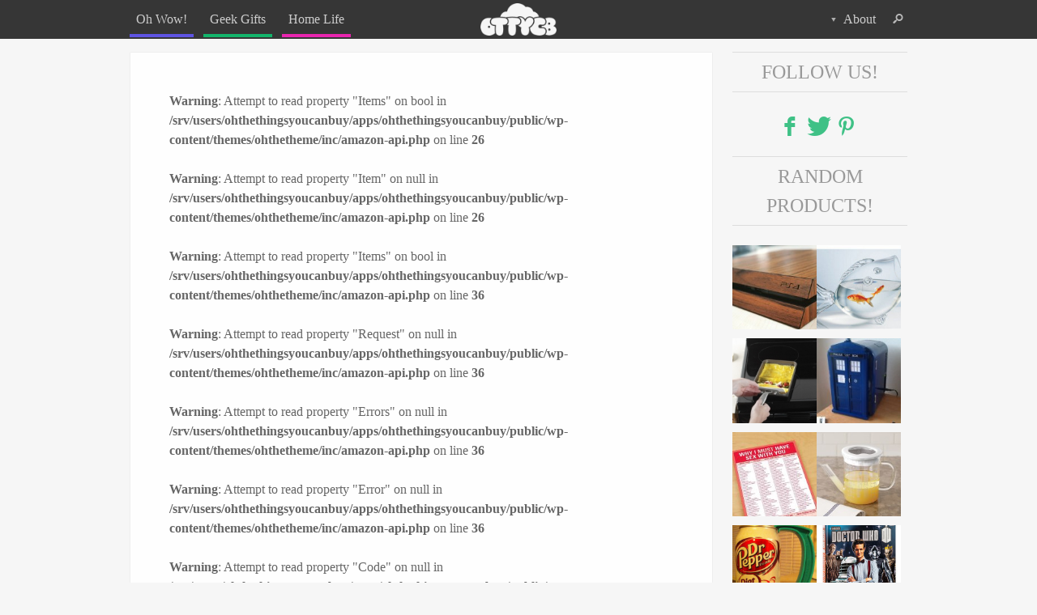

--- FILE ---
content_type: text/html; charset=UTF-8
request_url: https://ohthethingsyoucanbuy.com/product/glowing-fish-tank/
body_size: 13260
content:
<!DOCTYPE html>
<!--[if lt IE 9]> <html class="no-js ie9" lang="en"> <![endif]-->
<head>
<meta charset="UTF-8" />
<meta name="viewport" content="width=device-width" />
<link rel="profile" href="https://gmpg.org/xfn/11" />
<meta name='robots' content='noindex, follow' />

	<!-- This site is optimized with the Yoast SEO plugin v26.7 - https://yoast.com/wordpress/plugins/seo/ -->
	<title>Glowing Fish Tank - Oh The Things You Can Buy</title><style id="rocket-critical-css">@font-face{font-family:ott-icons;src:url(https://ohthethingsyoucanbuy.com/wp-content/themes/ohthetheme/font/ott-icons.eot);src:url(https://ohthethingsyoucanbuy.com/wp-content/themes/ohthetheme/font/ott-icons.eot?#iefix) format('embedded-opentype'),url(https://ohthethingsyoucanbuy.com/wp-content/themes/ohthetheme/font/ott-icons.woff) format('woff'),url(https://ohthethingsyoucanbuy.com/wp-content/themes/ohthetheme/font/ott-icons.ttf) format('truetype'),url(https://ohthethingsyoucanbuy.com/wp-content/themes/ohthetheme/font/ott-icons.svg#ott-icons) format('svg');font-weight:400;font-style:normal}html,body,div,span,h1,h3,a,ul,li,form,label{border:0;font-family:inherit;font-size:100%;font-style:inherit;font-weight:inherit;margin:0;outline:0;padding:0;vertical-align:baseline}html{font-size:100%;overflow-y:scroll;-webkit-text-size-adjust:100%;-ms-text-size-adjust:100%}body{background:#fff}article,aside,footer,header,nav,section{display:block}ul{list-style:none}a img{border:0}body,input{font:100%/1.5 'Source Sans Pro',Verdana;color:#666}h1,h3{clear:both}ul{margin:0 0 1.5em 3em}ul{list-style:disc}ul ul{margin-bottom:0;margin-left:1.5em}i{font-style:italic}input{font-size:100%;margin:0;vertical-align:baseline;vertical-align:middle}input{line-height:normal;overflow:visible}input[type=submit]{text-decoration:none!important;color:#fff;text-align:center;display:block;border:thin solid hsla(0,0%,0%,.1);border-bottom:.25em solid hsla(0,0%,0%,.25);background-color:#12b56b;font-size:1em;padding:1em 2em}input::-moz-focus-inner{border:0;padding:0}input[type=text]{color:#666;border:1px solid #ccc;border-radius:.25em;background:#eee;background:hsla(0,0%,100%,.6);padding:.5em}.assistive-text{clip:rect(1px1px1px1px);clip:rect(1px,1px,1px,1px);position:absolute!important}article,aside,footer,header,nav,section{display:block}html{font-family:sans-serif;-webkit-text-size-adjust:100%;-ms-text-size-adjust:100%}h1{font-size:2em}img{border:0;-ms-interpolation-mode:bicubic}input{font-family:inherit;font-size:100%;margin:0}input{line-height:normal}input[type=submit]{-webkit-appearance:button}body{margin:0}input::-moz-focus-inner{border:0;padding:0}ul{padding:0}[class^=icon-]:before{font-family:ott-icons;font-style:normal;font-weight:400;speak:none;display:inline-block;text-decoration:inherit;width:1em;margin-right:.2em;text-align:center;opacity:.8;line-height:1em}.icon-pinterest:before{content:'\31'}.icon-twitter:before{content:'\54'}.icon-facebook:before{content:'\66'}.icon-down-dir:before{content:'\25be'}.icon-search:before{content:'🔍'}.row{overflow:hidden;clear:both;width:100%;margin-bottom:3em}.half{margin-right:3.5%;float:left}.half{width:48.25%}@media only screen and (max-width:30em),only screen and (max-device-width:30em){.half{width:100%;margin:0}}body{background:#f6f6f6;margin-top:3em;padding-top:1em}.wrapper{max-width:70em;width:75%;margin:0 auto}ul{margin-left:1.5em;padding:0}ul{list-style:circle outside}a,a:visited,a:link{color:#12b56b;text-decoration:none}img{max-width:100%}h1,h3,ul{margin-bottom:24px;margin-bottom:1.5rem}h1,h3{font-weight:400;color:#333}h1{font-size:2em;line-height:1.5}h3{font-size:1.25em;line-height:1.2}#masthead{height:3em;position:fixed;top:0;left:0;right:0;background:#333;background:rgba(34,34,34,.9);color:#ddd;z-index:999}#masthead a{color:#ccc}#masthead h1{color:#ddd;height:100%;font-size:1em}#masthead h1 span{position:absolute;overflow:hidden;clip:rect(0 0 0 0);height:1px;width:1px;margin:-1px;padding:0;border:0}#masthead .wrapper{height:100%}#masthead h1 img{max-height:100%;height:2.5em;padding-top:.25em;opacity:.96}.menu-main-container{margin-top:-2.25em;float:left}.menu ul{margin:0;padding:0;margin-top:.75em}.menu li{float:left;list-style:none}.logo{float:none;display:block;margin:0 auto;text-align:center}.logo a{margin:0 auto;font-weight:300;text-decoration:none}.menu li{margin-right:.75em}.menu li a{padding:1em .5em}.menu a .icon-down-dir:before{font-size:.75em;margin-right:.5em}#menu-main{margin:0}#menu-main li a{padding-bottom:.6em;color:#ccc}.ohwow-menu a{border-bottom:.25em solid #5e54e3}.geeky-menu a{border-bottom:.25em solid #12b56b}.homelife-menu a{border-bottom:.25em solid #e925af}.secondary-menu{float:right;margin-top:-3em}#masthead li ul,#masthead li form{opacity:0;display:block;position:absolute;height:0;overflow:hidden;width:8em}#masthead li{position:relative}#masthead li ul li{border-bottom:thin solid #2a2a2a;border-top:thin solid #3c3c3c;width:100%;padding:.25em 0}#masthead li ul li:first-child a{padding-top:.3em}#masthead li ul li a{display:block;padding:0}#masthead li ul h3{color:#999;text-transform:uppercase;font-size:1.25em;margin:.5em auto}.border-top-none{border-top:none!important}.border-bottom-none{border-bottom:none!important}.secondary-menu.menu ul li:last-child{margin-right:0}.site-header img,.widget img{max-width:100%}.site-header img{height:auto}.site-header img,img.size-full{max-width:100%;width:auto}.entry-title{color:#333}.single-ott_products .ott_products{font-size:112.5%}.single #primary{width:75%;float:left;margin-right:2.5%}.single #secondary{width:22.5%;float:left}.primary-container{padding:1.5em 3em 3em;background:#fff;background:rgba(255,255,255,.9);border:1px solid #eee;border-radius:.1em}h1.entry-title{font-size:2.5em;text-align:left;margin:0 0 .5em;line-height:1.25;text-align:center;font-weight:300}.product-data .attachment-full{margin-bottom:.75em;width:auto;height:auto;border-bottom:.25em solid #12b56b}.product-data{overflow:hidden;margin-bottom:1.5em}.share-in-post span{display:block;float:left}.ott_products.blue .product-data .attachment-full{border-bottom:.25em solid #5e54e3}.widget{margin:0 0 1.5em}.widget .follow-us a{font-size:1.5em;opacity:1}#colophon{clear:both;overflow:hidden;background:#333;background:rgba(34,34,34,.9);color:#ccc;text-align:center;font-size:82.5%;padding:1.5em}.widget{overflow:hidden;margin-bottom:1.2em}.widget-title{text-transform:uppercase;font-size:1.5em;text-align:center;color:#999;border-bottom:thin solid #ddd;border-top:thin solid #ddd;margin-top:0;padding:.25em;margin-bottom:1em}.widget .follow-us{text-align:center}#random-posts img{height:auto;width:100%}#random-posts .half{margin-bottom:.25em}#random-posts .half:nth-child(odd){margin-right:0}@media only screen and (max-width:75em),only screen and (max-device-width:75em){.wrapper{width:80%}}@media only screen and (max-width:62.5em),only screen and (max-device-width:62.5em){.share-in-post>span{display:none}.wrapper{width:95%}}@media only screen and (max-width:50em),only screen and (max-device-width:50em){h1.entry-title{font-size:2em;line-height:1.5}}@media only screen and (max-width:40em),only screen and (max-device-width:40em){body{font-size:87.5%}.single #primary{width:100%;margin:0;float:none}.single #secondary{margin-top:1.5em;width:100%}}@media only screen and (max-width:30em),only screen and (max-device-width:30em){body{font-size:75%}.wrapper{width:90%;max-width:100%}#secondary .half{width:48.25%;margin-right:3.5%;float:left}.primary-container{padding:1.5em}}</style>
	<meta property="og:locale" content="en_US" />
	<meta property="og:type" content="article" />
	<meta property="og:title" content="Glowing Fish Tank - Oh The Things You Can Buy" />
	<meta property="og:description" content="The GloFish 5 Gallon Aquarium Kit provides everything you need to create a unique, glowing display for your fish. This aquarium is a small crescent shaped habitat that fits on desks, counters, accent tables or other small surfaces. Made of clear acrylic, the tank is light weight and easy to move even when filled so [&hellip;]" />
	<meta property="og:url" content="https://ohthethingsyoucanbuy.com/product/glowing-fish-tank/" />
	<meta property="og:site_name" content="Oh The Things You Can Buy" />
	<meta property="article:modified_time" content="2020-04-01T11:18:21+00:00" />
	<meta property="og:image" content="https://api.mightyshare.io/v1/MSKoIUdeHl3L3o4B/fe25f6468f9c060229f0a547669bb5e05308831002fb8a62d2cf7c4bcf62e61c/jpeg?cache=true&height=630&width=1200&template=basic-2&template_values=%5B%7B%22name%22%3A%22google_font%22%2C%22google_font%22%3A%22%22%7D%2C%7B%22name%22%3A%22logo_width%22%2C%22text%22%3A%22%22%7D%2C%7B%22name%22%3A%22primary_color%22%2C%22color%22%3A%22%23ffca39%22%7D%2C%7B%22name%22%3A%22logo%22%2C%22image_url%22%3A%22%22%7D%2C%7B%22name%22%3A%22background%22%2C%22image_url%22%3A%22https%253A%252F%252Fohthethingsyoucanbuy.com%252Fwp-content%252Fuploads%252F2014%252F09%252FGlowing-Fish-Tank.jpg%22%7D%2C%7B%22name%22%3A%22title%22%2C%22text%22%3A%22Glowing%2520Fish%2520Tank%22%7D%2C%7B%22name%22%3A%22description%22%2C%22text%22%3A%22%22%7D%5D&page=https%3A%2F%2Fohthethingsyoucanbuy.com%2Fproduct%2Fglowing-fish-tank" />
	<meta property="og:image:width" content="1200" />
	<meta property="og:image:height" content="630" />
	<meta property="og:image:type" content="image/jpeg" />
	<meta name="twitter:label1" content="Est. reading time" />
	<meta name="twitter:data1" content="2 minutes" />
	<script type="application/ld+json" class="yoast-schema-graph">{"@context":"https://schema.org","@graph":[{"@type":"WebPage","@id":"https://ohthethingsyoucanbuy.com/product/glowing-fish-tank/","url":"https://ohthethingsyoucanbuy.com/product/glowing-fish-tank/","name":"Glowing Fish Tank - Oh The Things You Can Buy","isPartOf":{"@id":"https://ohthethingsyoucanbuy.com/#website"},"primaryImageOfPage":{"@id":"https://ohthethingsyoucanbuy.com/product/glowing-fish-tank/#primaryimage"},"image":{"@id":"https://ohthethingsyoucanbuy.com/product/glowing-fish-tank/#primaryimage"},"thumbnailUrl":"https://ohthethingsyoucanbuy.com/wp-content/uploads/2014/09/Glowing-Fish-Tank.jpg","datePublished":"2014-09-16T03:35:47+00:00","dateModified":"2020-04-01T11:18:21+00:00","breadcrumb":{"@id":"https://ohthethingsyoucanbuy.com/product/glowing-fish-tank/#breadcrumb"},"inLanguage":"en-US","potentialAction":[{"@type":"ReadAction","target":["https://ohthethingsyoucanbuy.com/product/glowing-fish-tank/"]}]},{"@type":"ImageObject","inLanguage":"en-US","@id":"https://ohthethingsyoucanbuy.com/product/glowing-fish-tank/#primaryimage","url":"https://ohthethingsyoucanbuy.com/wp-content/uploads/2014/09/Glowing-Fish-Tank.jpg","contentUrl":"https://ohthethingsyoucanbuy.com/wp-content/uploads/2014/09/Glowing-Fish-Tank.jpg","width":1280,"height":720,"caption":"Glowing Fish Tank"},{"@type":"BreadcrumbList","@id":"https://ohthethingsyoucanbuy.com/product/glowing-fish-tank/#breadcrumb","itemListElement":[{"@type":"ListItem","position":1,"name":"Home","item":"https://ohthethingsyoucanbuy.com/"},{"@type":"ListItem","position":2,"name":"Glowing Fish Tank"}]},{"@type":"WebSite","@id":"https://ohthethingsyoucanbuy.com/#website","url":"https://ohthethingsyoucanbuy.com/","name":"Oh The Things You Can Buy","description":"Cool Things To Buy Online!","potentialAction":[{"@type":"SearchAction","target":{"@type":"EntryPoint","urlTemplate":"https://ohthethingsyoucanbuy.com/?s={search_term_string}"},"query-input":{"@type":"PropertyValueSpecification","valueRequired":true,"valueName":"search_term_string"}}],"inLanguage":"en-US"}]}</script>
	<!-- / Yoast SEO plugin. -->


<link rel='dns-prefetch' href='//scripts.simpleanalyticscdn.com' />

<link rel="alternate" type="application/rss+xml" title="Oh The Things You Can Buy &raquo; Glowing Fish Tank Comments Feed" href="https://ohthethingsyoucanbuy.com/product/glowing-fish-tank/feed/" />
<link rel="alternate" title="oEmbed (JSON)" type="application/json+oembed" href="https://ohthethingsyoucanbuy.com/wp-json/oembed/1.0/embed?url=https%3A%2F%2Fohthethingsyoucanbuy.com%2Fproduct%2Fglowing-fish-tank%2F" />
<link rel="alternate" title="oEmbed (XML)" type="text/xml+oembed" href="https://ohthethingsyoucanbuy.com/wp-json/oembed/1.0/embed?url=https%3A%2F%2Fohthethingsyoucanbuy.com%2Fproduct%2Fglowing-fish-tank%2F&#038;format=xml" />
<style id='wp-img-auto-sizes-contain-inline-css' type='text/css'>
img:is([sizes=auto i],[sizes^="auto," i]){contain-intrinsic-size:3000px 1500px}
/*# sourceURL=wp-img-auto-sizes-contain-inline-css */
</style>
<style id='wp-emoji-styles-inline-css' type='text/css'>

	img.wp-smiley, img.emoji {
		display: inline !important;
		border: none !important;
		box-shadow: none !important;
		height: 1em !important;
		width: 1em !important;
		margin: 0 0.07em !important;
		vertical-align: -0.1em !important;
		background: none !important;
		padding: 0 !important;
	}
/*# sourceURL=wp-emoji-styles-inline-css */
</style>
<style id='classic-theme-styles-inline-css' type='text/css'>
/*! This file is auto-generated */
.wp-block-button__link{color:#fff;background-color:#32373c;border-radius:9999px;box-shadow:none;text-decoration:none;padding:calc(.667em + 2px) calc(1.333em + 2px);font-size:1.125em}.wp-block-file__button{background:#32373c;color:#fff;text-decoration:none}
/*# sourceURL=/wp-includes/css/classic-themes.min.css */
</style>
<link data-minify="1" rel='preload'  href='https://ohthethingsyoucanbuy.com/wp-content/cache/min/1/wp-content/themes/ohthetheme/style.css?ver=1694203708' data-rocket-async="style" as="style" onload="this.onload=null;this.rel='stylesheet'" onerror="this.removeAttribute('data-rocket-async')"  type='text/css' media='all' />
<script type="text/javascript" src="https://ohthethingsyoucanbuy.com/wp-includes/js/jquery/jquery.min.js?ver=3.7.1" id="jquery-core-js"></script>

<link rel="https://api.w.org/" href="https://ohthethingsyoucanbuy.com/wp-json/" /><link rel="alternate" title="JSON" type="application/json" href="https://ohthethingsyoucanbuy.com/wp-json/wp/v2/ott_products/2482" /><link rel="EditURI" type="application/rsd+xml" title="RSD" href="https://ohthethingsyoucanbuy.com/xmlrpc.php?rsd" />
<meta name="generator" content="WordPress 6.9" />
<link rel='shortlink' href='https://ohthethingsyoucanbuy.com/?p=2482' />
<link rel="icon" href="https://ohthethingsyoucanbuy.com/wp-content/uploads/2019/10/apple-touch-icon-144x144-precomposed.png" sizes="32x32" />
<link rel="icon" href="https://ohthethingsyoucanbuy.com/wp-content/uploads/2019/10/apple-touch-icon-144x144-precomposed.png" sizes="192x192" />
<link rel="apple-touch-icon" href="https://ohthethingsyoucanbuy.com/wp-content/uploads/2019/10/apple-touch-icon-144x144-precomposed.png" />
<meta name="msapplication-TileImage" content="https://ohthethingsyoucanbuy.com/wp-content/uploads/2019/10/apple-touch-icon-144x144-precomposed.png" />
		<style type="text/css" id="wp-custom-css">
			.entry-title h2 {
	font-weight: 500
}		</style>
						<style type="text/css" id="c4wp-checkout-css">
					.woocommerce-checkout .c4wp_captcha_field {
						margin-bottom: 10px;
						margin-top: 15px;
						position: relative;
						display: inline-block;
					}
				</style>
								<style type="text/css" id="c4wp-v3-lp-form-css">
					.login #login, .login #lostpasswordform {
						min-width: 350px !important;
					}
					.wpforms-field-c4wp iframe {
						width: 100% !important;
					}
				</style>
							<style type="text/css" id="c4wp-v3-lp-form-css">
				.login #login, .login #lostpasswordform {
					min-width: 350px !important;
				}
				.wpforms-field-c4wp iframe {
					width: 100% !important;
				}
			</style>
			<script>
/*! loadCSS rel=preload polyfill. [c]2017 Filament Group, Inc. MIT License */
(function(w){"use strict";if(!w.loadCSS){w.loadCSS=function(){}}
var rp=loadCSS.relpreload={};rp.support=(function(){var ret;try{ret=w.document.createElement("link").relList.supports("preload")}catch(e){ret=!1}
return function(){return ret}})();rp.bindMediaToggle=function(link){var finalMedia=link.media||"all";function enableStylesheet(){link.media=finalMedia}
if(link.addEventListener){link.addEventListener("load",enableStylesheet)}else if(link.attachEvent){link.attachEvent("onload",enableStylesheet)}
setTimeout(function(){link.rel="stylesheet";link.media="only x"});setTimeout(enableStylesheet,3000)};rp.poly=function(){if(rp.support()){return}
var links=w.document.getElementsByTagName("link");for(var i=0;i<links.length;i++){var link=links[i];if(link.rel==="preload"&&link.getAttribute("as")==="style"&&!link.getAttribute("data-loadcss")){link.setAttribute("data-loadcss",!0);rp.bindMediaToggle(link)}}};if(!rp.support()){rp.poly();var run=w.setInterval(rp.poly,500);if(w.addEventListener){w.addEventListener("load",function(){rp.poly();w.clearInterval(run)})}else if(w.attachEvent){w.attachEvent("onload",function(){rp.poly();w.clearInterval(run)})}}
if(typeof exports!=="undefined"){exports.loadCSS=loadCSS}
else{w.loadCSS=loadCSS}}(typeof global!=="undefined"?global:this))
</script><style id='global-styles-inline-css' type='text/css'>
:root{--wp--preset--aspect-ratio--square: 1;--wp--preset--aspect-ratio--4-3: 4/3;--wp--preset--aspect-ratio--3-4: 3/4;--wp--preset--aspect-ratio--3-2: 3/2;--wp--preset--aspect-ratio--2-3: 2/3;--wp--preset--aspect-ratio--16-9: 16/9;--wp--preset--aspect-ratio--9-16: 9/16;--wp--preset--color--black: #000000;--wp--preset--color--cyan-bluish-gray: #abb8c3;--wp--preset--color--white: #ffffff;--wp--preset--color--pale-pink: #f78da7;--wp--preset--color--vivid-red: #cf2e2e;--wp--preset--color--luminous-vivid-orange: #ff6900;--wp--preset--color--luminous-vivid-amber: #fcb900;--wp--preset--color--light-green-cyan: #7bdcb5;--wp--preset--color--vivid-green-cyan: #00d084;--wp--preset--color--pale-cyan-blue: #8ed1fc;--wp--preset--color--vivid-cyan-blue: #0693e3;--wp--preset--color--vivid-purple: #9b51e0;--wp--preset--gradient--vivid-cyan-blue-to-vivid-purple: linear-gradient(135deg,rgb(6,147,227) 0%,rgb(155,81,224) 100%);--wp--preset--gradient--light-green-cyan-to-vivid-green-cyan: linear-gradient(135deg,rgb(122,220,180) 0%,rgb(0,208,130) 100%);--wp--preset--gradient--luminous-vivid-amber-to-luminous-vivid-orange: linear-gradient(135deg,rgb(252,185,0) 0%,rgb(255,105,0) 100%);--wp--preset--gradient--luminous-vivid-orange-to-vivid-red: linear-gradient(135deg,rgb(255,105,0) 0%,rgb(207,46,46) 100%);--wp--preset--gradient--very-light-gray-to-cyan-bluish-gray: linear-gradient(135deg,rgb(238,238,238) 0%,rgb(169,184,195) 100%);--wp--preset--gradient--cool-to-warm-spectrum: linear-gradient(135deg,rgb(74,234,220) 0%,rgb(151,120,209) 20%,rgb(207,42,186) 40%,rgb(238,44,130) 60%,rgb(251,105,98) 80%,rgb(254,248,76) 100%);--wp--preset--gradient--blush-light-purple: linear-gradient(135deg,rgb(255,206,236) 0%,rgb(152,150,240) 100%);--wp--preset--gradient--blush-bordeaux: linear-gradient(135deg,rgb(254,205,165) 0%,rgb(254,45,45) 50%,rgb(107,0,62) 100%);--wp--preset--gradient--luminous-dusk: linear-gradient(135deg,rgb(255,203,112) 0%,rgb(199,81,192) 50%,rgb(65,88,208) 100%);--wp--preset--gradient--pale-ocean: linear-gradient(135deg,rgb(255,245,203) 0%,rgb(182,227,212) 50%,rgb(51,167,181) 100%);--wp--preset--gradient--electric-grass: linear-gradient(135deg,rgb(202,248,128) 0%,rgb(113,206,126) 100%);--wp--preset--gradient--midnight: linear-gradient(135deg,rgb(2,3,129) 0%,rgb(40,116,252) 100%);--wp--preset--font-size--small: 13px;--wp--preset--font-size--medium: 20px;--wp--preset--font-size--large: 36px;--wp--preset--font-size--x-large: 42px;--wp--preset--spacing--20: 0.44rem;--wp--preset--spacing--30: 0.67rem;--wp--preset--spacing--40: 1rem;--wp--preset--spacing--50: 1.5rem;--wp--preset--spacing--60: 2.25rem;--wp--preset--spacing--70: 3.38rem;--wp--preset--spacing--80: 5.06rem;--wp--preset--shadow--natural: 6px 6px 9px rgba(0, 0, 0, 0.2);--wp--preset--shadow--deep: 12px 12px 50px rgba(0, 0, 0, 0.4);--wp--preset--shadow--sharp: 6px 6px 0px rgba(0, 0, 0, 0.2);--wp--preset--shadow--outlined: 6px 6px 0px -3px rgb(255, 255, 255), 6px 6px rgb(0, 0, 0);--wp--preset--shadow--crisp: 6px 6px 0px rgb(0, 0, 0);}:where(.is-layout-flex){gap: 0.5em;}:where(.is-layout-grid){gap: 0.5em;}body .is-layout-flex{display: flex;}.is-layout-flex{flex-wrap: wrap;align-items: center;}.is-layout-flex > :is(*, div){margin: 0;}body .is-layout-grid{display: grid;}.is-layout-grid > :is(*, div){margin: 0;}:where(.wp-block-columns.is-layout-flex){gap: 2em;}:where(.wp-block-columns.is-layout-grid){gap: 2em;}:where(.wp-block-post-template.is-layout-flex){gap: 1.25em;}:where(.wp-block-post-template.is-layout-grid){gap: 1.25em;}.has-black-color{color: var(--wp--preset--color--black) !important;}.has-cyan-bluish-gray-color{color: var(--wp--preset--color--cyan-bluish-gray) !important;}.has-white-color{color: var(--wp--preset--color--white) !important;}.has-pale-pink-color{color: var(--wp--preset--color--pale-pink) !important;}.has-vivid-red-color{color: var(--wp--preset--color--vivid-red) !important;}.has-luminous-vivid-orange-color{color: var(--wp--preset--color--luminous-vivid-orange) !important;}.has-luminous-vivid-amber-color{color: var(--wp--preset--color--luminous-vivid-amber) !important;}.has-light-green-cyan-color{color: var(--wp--preset--color--light-green-cyan) !important;}.has-vivid-green-cyan-color{color: var(--wp--preset--color--vivid-green-cyan) !important;}.has-pale-cyan-blue-color{color: var(--wp--preset--color--pale-cyan-blue) !important;}.has-vivid-cyan-blue-color{color: var(--wp--preset--color--vivid-cyan-blue) !important;}.has-vivid-purple-color{color: var(--wp--preset--color--vivid-purple) !important;}.has-black-background-color{background-color: var(--wp--preset--color--black) !important;}.has-cyan-bluish-gray-background-color{background-color: var(--wp--preset--color--cyan-bluish-gray) !important;}.has-white-background-color{background-color: var(--wp--preset--color--white) !important;}.has-pale-pink-background-color{background-color: var(--wp--preset--color--pale-pink) !important;}.has-vivid-red-background-color{background-color: var(--wp--preset--color--vivid-red) !important;}.has-luminous-vivid-orange-background-color{background-color: var(--wp--preset--color--luminous-vivid-orange) !important;}.has-luminous-vivid-amber-background-color{background-color: var(--wp--preset--color--luminous-vivid-amber) !important;}.has-light-green-cyan-background-color{background-color: var(--wp--preset--color--light-green-cyan) !important;}.has-vivid-green-cyan-background-color{background-color: var(--wp--preset--color--vivid-green-cyan) !important;}.has-pale-cyan-blue-background-color{background-color: var(--wp--preset--color--pale-cyan-blue) !important;}.has-vivid-cyan-blue-background-color{background-color: var(--wp--preset--color--vivid-cyan-blue) !important;}.has-vivid-purple-background-color{background-color: var(--wp--preset--color--vivid-purple) !important;}.has-black-border-color{border-color: var(--wp--preset--color--black) !important;}.has-cyan-bluish-gray-border-color{border-color: var(--wp--preset--color--cyan-bluish-gray) !important;}.has-white-border-color{border-color: var(--wp--preset--color--white) !important;}.has-pale-pink-border-color{border-color: var(--wp--preset--color--pale-pink) !important;}.has-vivid-red-border-color{border-color: var(--wp--preset--color--vivid-red) !important;}.has-luminous-vivid-orange-border-color{border-color: var(--wp--preset--color--luminous-vivid-orange) !important;}.has-luminous-vivid-amber-border-color{border-color: var(--wp--preset--color--luminous-vivid-amber) !important;}.has-light-green-cyan-border-color{border-color: var(--wp--preset--color--light-green-cyan) !important;}.has-vivid-green-cyan-border-color{border-color: var(--wp--preset--color--vivid-green-cyan) !important;}.has-pale-cyan-blue-border-color{border-color: var(--wp--preset--color--pale-cyan-blue) !important;}.has-vivid-cyan-blue-border-color{border-color: var(--wp--preset--color--vivid-cyan-blue) !important;}.has-vivid-purple-border-color{border-color: var(--wp--preset--color--vivid-purple) !important;}.has-vivid-cyan-blue-to-vivid-purple-gradient-background{background: var(--wp--preset--gradient--vivid-cyan-blue-to-vivid-purple) !important;}.has-light-green-cyan-to-vivid-green-cyan-gradient-background{background: var(--wp--preset--gradient--light-green-cyan-to-vivid-green-cyan) !important;}.has-luminous-vivid-amber-to-luminous-vivid-orange-gradient-background{background: var(--wp--preset--gradient--luminous-vivid-amber-to-luminous-vivid-orange) !important;}.has-luminous-vivid-orange-to-vivid-red-gradient-background{background: var(--wp--preset--gradient--luminous-vivid-orange-to-vivid-red) !important;}.has-very-light-gray-to-cyan-bluish-gray-gradient-background{background: var(--wp--preset--gradient--very-light-gray-to-cyan-bluish-gray) !important;}.has-cool-to-warm-spectrum-gradient-background{background: var(--wp--preset--gradient--cool-to-warm-spectrum) !important;}.has-blush-light-purple-gradient-background{background: var(--wp--preset--gradient--blush-light-purple) !important;}.has-blush-bordeaux-gradient-background{background: var(--wp--preset--gradient--blush-bordeaux) !important;}.has-luminous-dusk-gradient-background{background: var(--wp--preset--gradient--luminous-dusk) !important;}.has-pale-ocean-gradient-background{background: var(--wp--preset--gradient--pale-ocean) !important;}.has-electric-grass-gradient-background{background: var(--wp--preset--gradient--electric-grass) !important;}.has-midnight-gradient-background{background: var(--wp--preset--gradient--midnight) !important;}.has-small-font-size{font-size: var(--wp--preset--font-size--small) !important;}.has-medium-font-size{font-size: var(--wp--preset--font-size--medium) !important;}.has-large-font-size{font-size: var(--wp--preset--font-size--large) !important;}.has-x-large-font-size{font-size: var(--wp--preset--font-size--x-large) !important;}
/*# sourceURL=global-styles-inline-css */
</style>
<meta name="generator" content="WP Rocket 3.17.3.1" data-wpr-features="wpr_defer_js wpr_minify_concatenate_js wpr_async_css wpr_minify_css wpr_desktop" /></head>
<body class="wp-singular ott_products-template-default single single-ott_products postid-2482 wp-theme-ohthetheme">
<div data-rocket-location-hash="57eb0956558bf7ad8062fd5c02b81560" id="page" class="hfeed site">
		<header data-rocket-location-hash="e6dec5522a8b56befa615ed1945d2e58" id="masthead" class="site-header" role="banner">
		<div data-rocket-location-hash="0322d710534c4d5fb4dc587b04b9c0b1" class="wrapper">
		<h1 class="site-title logo">
			<a href="https://ohthethingsyoucanbuy.com/" title="Oh The Things You Can Buy" rel="home" data-wpel-link="internal">
			<span>Oh The Things You Can Buy</span>
			<img src="https://ohthethingsyoucanbuy.com/wp-content/themes/ohthetheme/images/oh-the-things-you-can-buy-logo.png" alt="">
		</a>
		</h1>
		<nav role="navigation" class="site-navigation main-navigation">
			<div class="assistive-text">Menu</div>
			<div class="assistive-text skip-link"><a href="#content" title="Skip to content">Skip to content</a></div>

			<div class="menu-main-container"><ul id="menu-main" class="menu"><li id="menu-item-18" class="ohwow-menu menu-item menu-item-type-taxonomy menu-item-object-category menu-item-18"><a href="https://ohthethingsyoucanbuy.com/category/oh-wow/" data-wpel-link="internal">Oh Wow!</a></li>
<li id="menu-item-16" class="geeky-menu menu-item menu-item-type-taxonomy menu-item-object-category menu-item-16"><a href="https://ohthethingsyoucanbuy.com/category/geek-gifts/" data-wpel-link="internal">Geek Gifts</a></li>
<li id="menu-item-17" class="homelife-menu menu-item menu-item-type-taxonomy menu-item-object-category current-ott_products-ancestor current-menu-parent current-ott_products-parent menu-item-17"><a href="https://ohthethingsyoucanbuy.com/category/home-life/" data-wpel-link="internal">Home Life</a></li>
</ul></div>		</nav><!-- .site-navigation .main-navigation -->	

		<nav class="secondary-menu menu">
			<ul>
				<li onmouseover=""><a href="#" onmouseover="return false;" onclick="return false;"><span class="icon-down-dir"></span>About</a>
					<ul>
						<li class="border-top-none"><a href="https://ohthethingsyoucanbuy.com/?page_id=4" data-wpel-link="internal">About the site</a></li>
<li><a href="https://ohthethingsyoucanbuy.com/submit-a-product/" data-wpel-link="internal">Submit a product</a></li>
						<li class="border-bottom-none border-top-none"><h3>Follow Us!</h3></li><span class="follow-us">
						<li class="border-top-none"><a href="https://www.facebook.com/OhTheThingsYouCanBuy" data-wpel-link="external" target="_blank" rel="nofollow external noopener noreferrer"><i class="icon-facebook"></i>Facebook</a></li>
						<li><a href="https://twitter.com/OTTYCB" data-wpel-link="external" target="_blank" rel="nofollow external noopener noreferrer"><i class="icon-twitter"></i>Twitter</a></li>
						<li class="border-bottom-none" ><a href="https://pinterest.com/ottycb" data-wpel-link="external" target="_blank" rel="nofollow external noopener noreferrer"><i class="icon-pinterest"></i>Pinterest</a></li>
					</span>
					</ul>
				</li>
				<li><span class="icon-search" id="search-icon-menu"></span>
							<form method="get" id="search-bar" action="https://ohthethingsyoucanbuy.com/" role="search">
		<label for="s" class="assistive-text">Search</label>
		<input class="search" type="text" class="field" name="s" value="" id="s"  />
		<input class="search-submit" type="submit" class="submit" name="submit" id="searchsubmit" value="🔍" />
	</form>				</li>
			</ul>
		</nav>
	</div>
	</header><!-- #masthead .site-header -->


		<div data-rocket-location-hash="4c0bf78c47c78da60d59ccfd9f86e974" class="wrapper">
	<div data-rocket-location-hash="28faf90a42ac84702687e06346fd44d0" id="main" class="site-main">
		<div id="primary" class="content-area"><div class="primary-container">
			<div id="content" class="site-content" role="main">
							<br />
<b>Warning</b>:  Attempt to read property "Items" on bool in <b>/srv/users/ohthethingsyoucanbuy/apps/ohthethingsyoucanbuy/public/wp-content/themes/ohthetheme/inc/amazon-api.php</b> on line <b>26</b><br />
<br />
<b>Warning</b>:  Attempt to read property "Item" on null in <b>/srv/users/ohthethingsyoucanbuy/apps/ohthethingsyoucanbuy/public/wp-content/themes/ohthetheme/inc/amazon-api.php</b> on line <b>26</b><br />
<br />
<b>Warning</b>:  Attempt to read property "Items" on bool in <b>/srv/users/ohthethingsyoucanbuy/apps/ohthethingsyoucanbuy/public/wp-content/themes/ohthetheme/inc/amazon-api.php</b> on line <b>36</b><br />
<br />
<b>Warning</b>:  Attempt to read property "Request" on null in <b>/srv/users/ohthethingsyoucanbuy/apps/ohthethingsyoucanbuy/public/wp-content/themes/ohthetheme/inc/amazon-api.php</b> on line <b>36</b><br />
<br />
<b>Warning</b>:  Attempt to read property "Errors" on null in <b>/srv/users/ohthethingsyoucanbuy/apps/ohthethingsyoucanbuy/public/wp-content/themes/ohthetheme/inc/amazon-api.php</b> on line <b>36</b><br />
<br />
<b>Warning</b>:  Attempt to read property "Error" on null in <b>/srv/users/ohthethingsyoucanbuy/apps/ohthethingsyoucanbuy/public/wp-content/themes/ohthetheme/inc/amazon-api.php</b> on line <b>36</b><br />
<br />
<b>Warning</b>:  Attempt to read property "Code" on null in <b>/srv/users/ohthethingsyoucanbuy/apps/ohthethingsyoucanbuy/public/wp-content/themes/ohthetheme/inc/amazon-api.php</b> on line <b>36</b><br />
<br />
<b>Warning</b>:  Attempt to read property "ItemAttributes" on null in <b>/srv/users/ohthethingsyoucanbuy/apps/ohthethingsyoucanbuy/public/wp-content/themes/ohthetheme/inc/amazon-api.php</b> on line <b>40</b><br />
<br />
<b>Warning</b>:  Attempt to read property "Title" on null in <b>/srv/users/ohthethingsyoucanbuy/apps/ohthethingsyoucanbuy/public/wp-content/themes/ohthetheme/inc/amazon-api.php</b> on line <b>40</b><br />
<br />
<b>Warning</b>:  Attempt to read property "DetailPageURL" on null in <b>/srv/users/ohthethingsyoucanbuy/apps/ohthethingsyoucanbuy/public/wp-content/themes/ohthetheme/inc/amazon-api.php</b> on line <b>41</b><br />
<br />
<b>Warning</b>:  Attempt to read property "MediumImage" on null in <b>/srv/users/ohthethingsyoucanbuy/apps/ohthethingsyoucanbuy/public/wp-content/themes/ohthetheme/inc/amazon-api.php</b> on line <b>42</b><br />
<br />
<b>Warning</b>:  Attempt to read property "URL" on null in <b>/srv/users/ohthethingsyoucanbuy/apps/ohthethingsyoucanbuy/public/wp-content/themes/ohthetheme/inc/amazon-api.php</b> on line <b>42</b><br />
<br />
<b>Warning</b>:  Attempt to read property "Offers" on null in <b>/srv/users/ohthethingsyoucanbuy/apps/ohthethingsyoucanbuy/public/wp-content/themes/ohthetheme/inc/amazon-api.php</b> on line <b>43</b><br />
<br />
<b>Warning</b>:  Attempt to read property "Offer" on null in <b>/srv/users/ohthethingsyoucanbuy/apps/ohthethingsyoucanbuy/public/wp-content/themes/ohthetheme/inc/amazon-api.php</b> on line <b>43</b><br />
<br />
<b>Warning</b>:  Attempt to read property "OfferListing" on null in <b>/srv/users/ohthethingsyoucanbuy/apps/ohthethingsyoucanbuy/public/wp-content/themes/ohthetheme/inc/amazon-api.php</b> on line <b>43</b><br />
<br />
<b>Warning</b>:  Attempt to read property "Price" on null in <b>/srv/users/ohthethingsyoucanbuy/apps/ohthethingsyoucanbuy/public/wp-content/themes/ohthetheme/inc/amazon-api.php</b> on line <b>43</b><br />
<br />
<b>Warning</b>:  Attempt to read property "Amount" on null in <b>/srv/users/ohthethingsyoucanbuy/apps/ohthethingsyoucanbuy/public/wp-content/themes/ohthetheme/inc/amazon-api.php</b> on line <b>43</b><br />
<br />
<b>Warning</b>:  Attempt to read property "Offers" on null in <b>/srv/users/ohthethingsyoucanbuy/apps/ohthethingsyoucanbuy/public/wp-content/themes/ohthetheme/inc/amazon-api.php</b> on line <b>44</b><br />
<br />
<b>Warning</b>:  Attempt to read property "Offer" on null in <b>/srv/users/ohthethingsyoucanbuy/apps/ohthethingsyoucanbuy/public/wp-content/themes/ohthetheme/inc/amazon-api.php</b> on line <b>44</b><br />
<br />
<b>Warning</b>:  Attempt to read property "OfferListing" on null in <b>/srv/users/ohthethingsyoucanbuy/apps/ohthethingsyoucanbuy/public/wp-content/themes/ohthetheme/inc/amazon-api.php</b> on line <b>44</b><br />
<br />
<b>Warning</b>:  Attempt to read property "SalePrice" on null in <b>/srv/users/ohthethingsyoucanbuy/apps/ohthethingsyoucanbuy/public/wp-content/themes/ohthetheme/inc/amazon-api.php</b> on line <b>44</b><br />
<br />
<b>Warning</b>:  Attempt to read property "Amount" on null in <b>/srv/users/ohthethingsyoucanbuy/apps/ohthethingsyoucanbuy/public/wp-content/themes/ohthetheme/inc/amazon-api.php</b> on line <b>44</b><br />
<br />
<b>Warning</b>:  Attempt to read property "Offers" on null in <b>/srv/users/ohthethingsyoucanbuy/apps/ohthethingsyoucanbuy/public/wp-content/themes/ohthetheme/inc/amazon-api.php</b> on line <b>45</b><br />
<br />
<b>Warning</b>:  Attempt to read property "Offer" on null in <b>/srv/users/ohthethingsyoucanbuy/apps/ohthethingsyoucanbuy/public/wp-content/themes/ohthetheme/inc/amazon-api.php</b> on line <b>45</b><br />
<br />
<b>Warning</b>:  Attempt to read property "OfferListing" on null in <b>/srv/users/ohthethingsyoucanbuy/apps/ohthethingsyoucanbuy/public/wp-content/themes/ohthetheme/inc/amazon-api.php</b> on line <b>45</b><br />
<br />
<b>Warning</b>:  Attempt to read property "Price" on null in <b>/srv/users/ohthethingsyoucanbuy/apps/ohthethingsyoucanbuy/public/wp-content/themes/ohthetheme/inc/amazon-api.php</b> on line <b>45</b><br />
<br />
<b>Warning</b>:  Attempt to read property "CurrencyCode" on null in <b>/srv/users/ohthethingsyoucanbuy/apps/ohthethingsyoucanbuy/public/wp-content/themes/ohthetheme/inc/amazon-api.php</b> on line <b>45</b><br />
<br />
<b>Warning</b>:  Attempt to read property "OfferSummary" on null in <b>/srv/users/ohthethingsyoucanbuy/apps/ohthethingsyoucanbuy/public/wp-content/themes/ohthetheme/inc/amazon-api.php</b> on line <b>46</b><br />
<br />
<b>Warning</b>:  Attempt to read property "TotalNew" on null in <b>/srv/users/ohthethingsyoucanbuy/apps/ohthethingsyoucanbuy/public/wp-content/themes/ohthetheme/inc/amazon-api.php</b> on line <b>46</b><br />
<br />
<b>Warning</b>:  Attempt to read property "Offers" on null in <b>/srv/users/ohthethingsyoucanbuy/apps/ohthethingsyoucanbuy/public/wp-content/themes/ohthetheme/inc/amazon-api.php</b> on line <b>47</b><br />
<br />
<b>Warning</b>:  Attempt to read property "Offer" on null in <b>/srv/users/ohthethingsyoucanbuy/apps/ohthethingsyoucanbuy/public/wp-content/themes/ohthetheme/inc/amazon-api.php</b> on line <b>47</b><br />
<br />
<b>Warning</b>:  Attempt to read property "OfferListing" on null in <b>/srv/users/ohthethingsyoucanbuy/apps/ohthethingsyoucanbuy/public/wp-content/themes/ohthetheme/inc/amazon-api.php</b> on line <b>47</b><br />
<br />
<b>Warning</b>:  Attempt to read property "AvailabilityAttributes" on null in <b>/srv/users/ohthethingsyoucanbuy/apps/ohthethingsyoucanbuy/public/wp-content/themes/ohthetheme/inc/amazon-api.php</b> on line <b>47</b><br />
<br />
<b>Warning</b>:  Attempt to read property "AvailabilityType" on null in <b>/srv/users/ohthethingsyoucanbuy/apps/ohthethingsyoucanbuy/public/wp-content/themes/ohthetheme/inc/amazon-api.php</b> on line <b>47</b><br />
<br />
<b>Warning</b>:  Attempt to read property "ItemAttributes" on null in <b>/srv/users/ohthethingsyoucanbuy/apps/ohthethingsyoucanbuy/public/wp-content/themes/ohthetheme/inc/amazon-api.php</b> on line <b>54</b><br />
<br />
<b>Warning</b>:  Attempt to read property "ListPrice" on null in <b>/srv/users/ohthethingsyoucanbuy/apps/ohthethingsyoucanbuy/public/wp-content/themes/ohthetheme/inc/amazon-api.php</b> on line <b>54</b><br />
<br />
<b>Warning</b>:  Attempt to read property "Amount" on null in <b>/srv/users/ohthethingsyoucanbuy/apps/ohthethingsyoucanbuy/public/wp-content/themes/ohthetheme/inc/amazon-api.php</b> on line <b>54</b><br />
<br />
<b>Warning</b>:  Attempt to read property "ItemAttributes" on null in <b>/srv/users/ohthethingsyoucanbuy/apps/ohthethingsyoucanbuy/public/wp-content/themes/ohthetheme/inc/amazon-api.php</b> on line <b>55</b><br />
<br />
<b>Warning</b>:  Attempt to read property "ListPrice" on null in <b>/srv/users/ohthethingsyoucanbuy/apps/ohthethingsyoucanbuy/public/wp-content/themes/ohthetheme/inc/amazon-api.php</b> on line <b>55</b><br />
<br />
<b>Warning</b>:  Attempt to read property "CurrencyCode" on null in <b>/srv/users/ohthethingsyoucanbuy/apps/ohthethingsyoucanbuy/public/wp-content/themes/ohthetheme/inc/amazon-api.php</b> on line <b>55</b><br />
<br />
<b>Warning</b>:  Attempt to read property "OfferSummary" on null in <b>/srv/users/ohthethingsyoucanbuy/apps/ohthethingsyoucanbuy/public/wp-content/themes/ohthetheme/inc/amazon-api.php</b> on line <b>59</b><br />
<br />
<b>Warning</b>:  Attempt to read property "LowestNewPrice" on null in <b>/srv/users/ohthethingsyoucanbuy/apps/ohthethingsyoucanbuy/public/wp-content/themes/ohthetheme/inc/amazon-api.php</b> on line <b>59</b><br />
<br />
<b>Warning</b>:  Attempt to read property "Amount" on null in <b>/srv/users/ohthethingsyoucanbuy/apps/ohthethingsyoucanbuy/public/wp-content/themes/ohthetheme/inc/amazon-api.php</b> on line <b>59</b><br />
<br />
<b>Warning</b>:  Attempt to read property "OfferSummary" on null in <b>/srv/users/ohthethingsyoucanbuy/apps/ohthethingsyoucanbuy/public/wp-content/themes/ohthetheme/inc/amazon-api.php</b> on line <b>60</b><br />
<br />
<b>Warning</b>:  Attempt to read property "LowestNewPrice" on null in <b>/srv/users/ohthethingsyoucanbuy/apps/ohthethingsyoucanbuy/public/wp-content/themes/ohthetheme/inc/amazon-api.php</b> on line <b>60</b><br />
<br />
<b>Warning</b>:  Attempt to read property "CurrencyCode" on null in <b>/srv/users/ohthethingsyoucanbuy/apps/ohthethingsyoucanbuy/public/wp-content/themes/ohthetheme/inc/amazon-api.php</b> on line <b>60</b><br />
<br />
<b>Warning</b>:  Undefined array key "price" in <b>/srv/users/ohthethingsyoucanbuy/apps/ohthethingsyoucanbuy/public/wp-content/themes/ohthetheme/content-single-ott_products.php</b> on line <b>36</b><br />



<article id="post-2482" class="red post-2482 ott_products type-ott_products status-publish has-post-thumbnail hentry category-home-life">





	<header class="entry-header">
<div itemscope itemtype="https://schema.org/Product">
		<h1 class="entry-title"><span itemprop="name">Glowing Fish Tank</span></h1>

	</header><!-- .entry-header -->



	<section class="product-data row">


			<center><a href="https://buy.geni.us/Proxy.ashx?tsid=89030&amp;GR_URL=https%3A%2F%2Fwww.amazon.com%2Fgp%2Fproduct%2FB007TGMJ3E%2Fref%3Das_li_tl%3Fie%3DUTF8%26camp%3D1789%26creative%3D390957%26creativeASIN%3DB007TGMJ3E%26linkCode%3Das2%26tag%3Dottycb-20%26linkId%3DIJ73KURR4UWYU2QD" target="_blank" rel="nofollow noopener sponsored external noreferrer" data-wpel-link="external">

			<img width="1280" height="720" src="https://ohthethingsyoucanbuy.com/wp-content/uploads/2014/09/Glowing-Fish-Tank.jpg" class="attachment-full size-full wp-post-image" alt="Glowing Fish Tank" decoding="async" fetchpriority="high" srcset="https://ohthethingsyoucanbuy.com/wp-content/uploads/2014/09/Glowing-Fish-Tank.jpg 1280w, https://ohthethingsyoucanbuy.com/wp-content/uploads/2014/09/Glowing-Fish-Tank-400x225.jpg 400w, https://ohthethingsyoucanbuy.com/wp-content/uploads/2014/09/Glowing-Fish-Tank-1024x576.jpg 1024w" sizes="(max-width: 1280px) 100vw, 1280px" />
			</a></center>

			<a href="https://buy.geni.us/Proxy.ashx?tsid=89030&amp;GR_URL=https%3A%2F%2Fwww.amazon.com%2Fgp%2Fproduct%2FB007TGMJ3E%2Fref%3Das_li_tl%3Fie%3DUTF8%26camp%3D1789%26creative%3D390957%26creativeASIN%3DB007TGMJ3E%26linkCode%3Das2%26tag%3Dottycb-20%26linkId%3DIJ73KURR4UWYU2QD" target="_blank" rel="nofollow noopener sponsored external noreferrer" class="button" data-wpel-link="external"><strong><span itemprop="offers" itemscope itemtype="https://schema.org/Offer"><meta itemprop="priceCurrency" content="USD" />$<span itemprop="price">39.84</span></span></strong> on Amazon</a>
	</section>

<aside class="share-in-post">

	<span>Share with a friend?</span>

	<div class="share-icons-in-post">

	<a target="_blank" href="https://www.facebook.com/sharer.php?s=100&amp;p[title]=Glowing Fish Tank&amp;p[url]=https://ohthethingsyoucanbuy.com/product/glowing-fish-tank/&amp;p[summary]=&amp;p[images][0]=https://ohthethingsyoucanbuy.com/wp-content/uploads/2014/09/Glowing-Fish-Tank.jpg" title="Share to Facebook!" data-wpel-link="external" rel="nofollow external noopener noreferrer"><span class="icon-facebook"></span></a>

<a target="_blank" href="https://pinterest.com/pin/create/button/?url=https://ohthethingsyoucanbuy.com/product/glowing-fish-tank/&amp;description=&amp;media=https://ohthethingsyoucanbuy.com/wp-content/uploads/2014/09/Glowing-Fish-Tank.jpg" data-wpel-link="external" rel="nofollow external noopener noreferrer"><span class="icon-pinterest"></span></a>		

	<a target="_blank" href="https://twitter.com/share?url=https://ohthethingsyoucanbuy.com/product/glowing-fish-tank/&amp;text=Glowing Fish Tank" title="Tweet!" data-wpel-link="external" rel="nofollow external noopener noreferrer"><span class="icon-twitter"></span></a>		

	<a target="_blank" href="https://www.reddit.com/submit?url=https://ohthethingsyoucanbuy.com/product/glowing-fish-tank/&amp;title=Glowing Fish Tank" title="Share to Reddit!" data-wpel-link="external" rel="nofollow external noopener noreferrer"><span class="icon-reddit"></span></a>



	</div>

</aside>


	<section class="user-review">
		
	The GloFish 5 Gallon Aquarium Kit provides everything you need to create a unique, glowing display for your fish. This aquarium is a small crescent shaped habitat that fits on desks, counters, accent tables or other small surfaces. Made of clear acrylic, the tank is light weight and easy to move even when filled so it can be located in different places as desired.<br><br>

The aquarium boasts a special blue LED light which is built into the display and causes the florescent fish to glow during the day or night. Florescent aquarium decorations including aquatic plants, pebbles, a small castle and a treasure chest among others can be purchased separately. The aquarium sports a curved front which provides a clear view of your fish from multiple angles and locations in the room. The solid black base provides a contrast to your fish and decorations making their florescent glow seem even brighter. Should you desire a change, the florescent light can be turned off in order to appreciate the natural bright colors of your fish. <br><br>
The area inside this small tank is perfect for smaller fish such as tetras, tiger barbs or zebra danios. 

In order to ensure the tank water remains clean, the GloFish 5 Gallon Aquarium Kit includes a Tetra Whisper Internal filter along with a Bio-Bag cartridge. The whisper filter produces almost no noise so it will not detract from the enjoyment you feel when watching your fish. This kit provides all the basics you need to start for those who have never kept fish before and provides an added thrill for those who have previously kept ordinary fish in an unwieldy tank. Each aquarium can be individualized by adding new fish and florescent plants and ornaments can be easily changed to create a different look. The numerous options available for enhancing your underwater florescent habitat will create endless delight for those of all ages.	</section>

</article><!-- #post-2482 -->						</div></div><!-- #content .site-content -->
		

	<div id="comments" class="comments-area">

	
	
	
		<div id="respond" class="comment-respond">
		<h3 id="reply-title" class="comment-reply-title">Leave a Reply <small><a rel="nofollow" id="cancel-comment-reply-link" href="/product/glowing-fish-tank/#respond" style="display:none;" data-wpel-link="internal">Cancel reply</a></small></h3><form action="https://ohthethingsyoucanbuy.com/wp-comments-post.php" method="post" id="commentform" class="comment-form"><p class="comment-notes"><span id="email-notes">Your email address will not be published.</span> <span class="required-field-message">Required fields are marked <span class="required">*</span></span></p><p class="comment-form-comment"><label for="comment">Comment <span class="required">*</span></label> <textarea autocomplete="new-password"  id="e2016590b3"  name="e2016590b3"   cols="45" rows="8" maxlength="65525" required="required"></textarea><textarea id="comment" aria-label="hp-comment" aria-hidden="true" name="comment" autocomplete="new-password" style="padding:0 !important;clip:rect(1px, 1px, 1px, 1px) !important;position:absolute !important;white-space:nowrap !important;height:1px !important;width:1px !important;overflow:hidden !important;" tabindex="-1"></textarea><script data-noptimize>document.getElementById("comment").setAttribute( "id", "ad457985e36b76856b8d525c3f55ed56" );document.getElementById("e2016590b3").setAttribute( "id", "comment" );</script></p><p class="comment-form-author"><label for="author">Name <span class="required">*</span></label> <input id="author" name="author" type="text" value="" size="30" maxlength="245" autocomplete="name" required="required" /></p>
<p class="comment-form-email"><label for="email">Email <span class="required">*</span></label> <input id="email" name="email" type="text" value="" size="30" maxlength="100" aria-describedby="email-notes" autocomplete="email" required="required" /></p>
<p class="comment-form-url"><label for="url">Website</label> <input id="url" name="url" type="text" value="" size="30" maxlength="200" autocomplete="url" /></p>
<p class="comment-form-cookies-consent"><input id="wp-comment-cookies-consent" name="wp-comment-cookies-consent" type="checkbox" value="yes" /> <label for="wp-comment-cookies-consent">Save my name, email, and website in this browser for the next time I comment.</label></p>
<p class="form-submit"><input name="submit" type="submit" id="submit" class="submit" value="Post Comment" /> <input type='hidden' name='comment_post_ID' value='2482' id='comment_post_ID' />
<input type='hidden' name='comment_parent' id='comment_parent' value='0' />
</p><p style="display: none;"><input type="hidden" id="akismet_comment_nonce" name="akismet_comment_nonce" value="fc0d8a37f5" /></p><p style="display: none !important;" class="akismet-fields-container" data-prefix="ak_"><label>&#916;<textarea name="ak_hp_textarea" cols="45" rows="8" maxlength="100"></textarea></label><input type="hidden" id="ak_js_1" name="ak_js" value="147"/></p></form>	</div><!-- #respond -->
	
</div><!-- #comments .comments-area -->
		</div><!-- #primary .content-area -->



		<div id="secondary" class="widget-area" role="complementary">
						<aside id="text-2" class="widget widget_text"><h1 class="widget-title">Follow Us!</h1>			<div class="textwidget"><div class="follow-us">
<a href="https://www.facebook.com/OhTheThingsYouCanBuy" target="_blank" data-wpel-link="external" rel="nofollow external noopener noreferrer"><span class="icon-facebook"></span></a>
<a href="https://twitter.com/OTTYCB" target="_blank" data-wpel-link="external" rel="nofollow external noopener noreferrer"><span class="icon-twitter"></span></a>&nbsp;&nbsp;<a href="https://pinterest.com/ottycb" target="_blank" data-wpel-link="external" rel="nofollow external noopener noreferrer"><span class="icon-pinterest"></span></a></div>
		</aside>
			<aside id="random-posts" class="widget">
				<h1 class="widget-title">Random Products!</h1>
				<div id="random-container">
				                    					<div class="half"><a href="https://ohthethingsyoucanbuy.com/product/dark-wood-ps4-skin/" data-wpel-link="internal"><img width="150" height="150" src="https://ohthethingsyoucanbuy.com/wp-content/uploads/2015/05/Dark-Wood-PS4-Skin-150x150.jpg" class="attachment-150x150 size-150x150 wp-post-image" alt="Dark Wood PS4 Skin" decoding="async" loading="lazy" srcset="https://ohthethingsyoucanbuy.com/wp-content/uploads/2015/05/Dark-Wood-PS4-Skin-150x150.jpg 150w, https://ohthethingsyoucanbuy.com/wp-content/uploads/2015/05/Dark-Wood-PS4-Skin-400x400.jpg 400w, https://ohthethingsyoucanbuy.com/wp-content/uploads/2015/05/Dark-Wood-PS4-Skin.jpg 800w" sizes="auto, (max-width: 150px) 100vw, 150px" /></a></div>
				                    					<div class="half"><a href="https://ohthethingsyoucanbuy.com/product/fish-shaped-fish-bowl/" data-wpel-link="internal"><img width="150" height="150" src="https://ohthethingsyoucanbuy.com/wp-content/uploads/2013/04/Fish-Shaped-Fish-Bowl-150x150.jpg" class="attachment-150x150 size-150x150 wp-post-image" alt="" decoding="async" loading="lazy" /></a></div>
				                    					<div class="half"><a href="https://ohthethingsyoucanbuy.com/product/rolled-omelette-pan/" data-wpel-link="internal"><img width="150" height="150" src="https://ohthethingsyoucanbuy.com/wp-content/uploads/2014/09/Rolled-Omelette-Pan-150x150.jpg" class="attachment-150x150 size-150x150 wp-post-image" alt="Rolled Omelette Pan" decoding="async" loading="lazy" /></a></div>
				                    					<div class="half"><a href="https://ohthethingsyoucanbuy.com/product/doctor-who-tardis-mini-fridge/" data-wpel-link="internal"><img width="150" height="150" src="https://ohthethingsyoucanbuy.com/wp-content/uploads/2014/11/Doctor-Who-TARDIS-Mini-Fridge-150x150.jpg" class="attachment-150x150 size-150x150 wp-post-image" alt="Doctor Who TARDIS Mini Fridge" decoding="async" loading="lazy" /></a></div>
				                    					<div class="half"><a href="https://ohthethingsyoucanbuy.com/product/why-i-must-have-sex-with-you-checklist/" data-wpel-link="internal"><img width="150" height="150" src="https://ohthethingsyoucanbuy.com/wp-content/uploads/2019/08/why-i-must-have-sex-with-you-checklist-150x150.jpg" class="attachment-150x150 size-150x150 wp-post-image" alt="" decoding="async" loading="lazy" /></a></div>
				                    					<div class="half"><a href="https://ohthethingsyoucanbuy.com/product/fat-separator-and-strainer/" data-wpel-link="internal"><img width="150" height="150" src="https://ohthethingsyoucanbuy.com/wp-content/uploads/2014/08/Fat-Separator-and-Strainer-150x150.jpg" class="attachment-150x150 size-150x150 wp-post-image" alt="Fat Separator and Strainer" decoding="async" loading="lazy" srcset="https://ohthethingsyoucanbuy.com/wp-content/uploads/2014/08/Fat-Separator-and-Strainer-150x150.jpg 150w, https://ohthethingsyoucanbuy.com/wp-content/uploads/2014/08/Fat-Separator-and-Strainer-400x400.jpg 400w, https://ohthethingsyoucanbuy.com/wp-content/uploads/2014/08/Fat-Separator-and-Strainer.jpg 1000w" sizes="auto, (max-width: 150px) 100vw, 150px" /></a></div>
				                    					<div class="half"><a href="https://ohthethingsyoucanbuy.com/product/soda-can-handle/" data-wpel-link="internal"><img width="150" height="150" src="https://ohthethingsyoucanbuy.com/wp-content/uploads/2013/07/Soda-Can-Handle-150x150.jpg" class="attachment-150x150 size-150x150 wp-post-image" alt="Soda Can Handle" decoding="async" loading="lazy" /></a></div>
				                    					<div class="half"><a href="https://ohthethingsyoucanbuy.com/product/doctor-who-encyclopedia/" data-wpel-link="internal"><img width="150" height="150" src="https://ohthethingsyoucanbuy.com/wp-content/uploads/2013/07/Doctor-Who-Encyclopedia-150x150.jpg" class="attachment-150x150 size-150x150 wp-post-image" alt="Doctor Who Encyclopedia" decoding="async" loading="lazy" /></a></div>
				                    					<div class="half"><a href="https://ohthethingsyoucanbuy.com/product/motorized-monocycle/" data-wpel-link="internal"><img width="150" height="150" src="https://ohthethingsyoucanbuy.com/wp-content/uploads/2013/07/Motorized-Monocycle5-150x150.jpg" class="attachment-150x150 size-150x150 wp-post-image" alt="Motorized Monocycle" decoding="async" loading="lazy" /></a></div>
				                    					<div class="half"><a href="https://ohthethingsyoucanbuy.com/product/grill-sergeant-bbq-apron/" data-wpel-link="internal"><img width="150" height="150" src="https://ohthethingsyoucanbuy.com/wp-content/uploads/2013/03/Grill-Sergeant-BBQ-Apron-150x150.jpg" class="attachment-150x150 size-150x150 wp-post-image" alt="Grill Sergeant BBQ Apron" decoding="async" loading="lazy" /></a></div>
				                    					<div class="half"><a href="https://ohthethingsyoucanbuy.com/product/glow-stick-cups/" data-wpel-link="internal"><img width="150" height="150" src="https://ohthethingsyoucanbuy.com/wp-content/uploads/2014/07/Glow-Stick-Cups-150x150.jpg" class="attachment-150x150 size-150x150 wp-post-image" alt="" decoding="async" loading="lazy" srcset="https://ohthethingsyoucanbuy.com/wp-content/uploads/2014/07/Glow-Stick-Cups-150x150.jpg 150w, https://ohthethingsyoucanbuy.com/wp-content/uploads/2014/07/Glow-Stick-Cups-400x400.jpg 400w, https://ohthethingsyoucanbuy.com/wp-content/uploads/2014/07/Glow-Stick-Cups.jpg 1000w" sizes="auto, (max-width: 150px) 100vw, 150px" /></a></div>
				                    					<div class="half"><a href="https://ohthethingsyoucanbuy.com/product/kinetic-flow-toy/" data-wpel-link="internal"><img width="150" height="150" src="https://ohthethingsyoucanbuy.com/wp-content/uploads/2014/07/Kinetic-Flow-Toy-150x150.jpg" class="attachment-150x150 size-150x150 wp-post-image" alt="" decoding="async" loading="lazy" /></a></div>
				                    					<div class="half"><a href="https://ohthethingsyoucanbuy.com/product/wireless-3d-viewer/" data-wpel-link="internal"><img width="150" height="150" src="https://ohthethingsyoucanbuy.com/wp-content/uploads/2015/03/Wireless-3D-Viewer-150x150.jpg" class="attachment-150x150 size-150x150 wp-post-image" alt="Wireless 3D Viewer" decoding="async" loading="lazy" /></a></div>
				                    					<div class="half"><a href="https://ohthethingsyoucanbuy.com/product/rain-cloud-humidifier-water-drip/" data-wpel-link="internal"><img width="150" height="150" src="https://ohthethingsyoucanbuy.com/wp-content/uploads/2023/02/rain-cloud-humidifier-water-drip-150x150.jpg" class="attachment-150x150 size-150x150 wp-post-image" alt="Rain Cloud Humidifier Water Drip" decoding="async" loading="lazy" /></a></div>
				                    					<div class="half"><a href="https://ohthethingsyoucanbuy.com/product/smiling-dog-ball/" data-wpel-link="internal"><img width="150" height="150" src="https://ohthethingsyoucanbuy.com/wp-content/uploads/2013/07/Smiling-Dog-Ball-150x150.jpg" class="attachment-150x150 size-150x150 wp-post-image" alt="Smiling Dog Ball" decoding="async" loading="lazy" /></a></div>
				                    					<div class="half"><a href="https://ohthethingsyoucanbuy.com/product/led-golf-balls/" data-wpel-link="internal"><img width="150" height="150" src="https://ohthethingsyoucanbuy.com/wp-content/uploads/2014/06/LED-Golf-Balls-150x150.jpg" class="attachment-150x150 size-150x150 wp-post-image" alt="" decoding="async" loading="lazy" srcset="https://ohthethingsyoucanbuy.com/wp-content/uploads/2014/06/LED-Golf-Balls-150x150.jpg 150w, https://ohthethingsyoucanbuy.com/wp-content/uploads/2014/06/LED-Golf-Balls-400x400.jpg 400w, https://ohthethingsyoucanbuy.com/wp-content/uploads/2014/06/LED-Golf-Balls.jpg 570w" sizes="auto, (max-width: 150px) 100vw, 150px" /></a></div>
				                    					<div class="half"><a href="https://ohthethingsyoucanbuy.com/product/iluv-multicharger/" data-wpel-link="internal"><img width="150" height="150" src="https://ohthethingsyoucanbuy.com/wp-content/uploads/2014/04/iLuv-MultiCharger-150x150.jpg" class="attachment-150x150 size-150x150 wp-post-image" alt="" decoding="async" loading="lazy" /></a></div>
				                    					<div class="half"><a href="https://ohthethingsyoucanbuy.com/product/8bit-yoshi-decal/" data-wpel-link="internal"><img width="150" height="150" src="https://ohthethingsyoucanbuy.com/wp-content/uploads/2015/03/8Bit-Yoshi-Decal-150x150.jpg" class="attachment-150x150 size-150x150 wp-post-image" alt="8Bit Yoshi Decal" decoding="async" loading="lazy" /></a></div>
				                    					<div class="half"><a href="https://ohthethingsyoucanbuy.com/product/three-sloth-moon-t-shirt/" data-wpel-link="internal"><img width="150" height="150" src="https://ohthethingsyoucanbuy.com/wp-content/uploads/2015/07/Three-Sloth-Moon-T-shirt-150x150.jpg" class="attachment-150x150 size-150x150 wp-post-image" alt="Three Sloth Moon T-shirt" decoding="async" loading="lazy" /></a></div>
				                    					<div class="half"><a href="https://ohthethingsyoucanbuy.com/product/game-boy-laundry-hamper/" data-wpel-link="internal"><img width="150" height="150" src="https://ohthethingsyoucanbuy.com/wp-content/uploads/2016/02/Game-Boy-Laundry-Hamper-150x150.jpg" class="attachment-150x150 size-150x150 wp-post-image" alt="Game Boy Laundry Hamper" decoding="async" loading="lazy" srcset="https://ohthethingsyoucanbuy.com/wp-content/uploads/2016/02/Game-Boy-Laundry-Hamper-150x150.jpg 150w, https://ohthethingsyoucanbuy.com/wp-content/uploads/2016/02/Game-Boy-Laundry-Hamper-400x400.jpg 400w, https://ohthethingsyoucanbuy.com/wp-content/uploads/2016/02/Game-Boy-Laundry-Hamper.jpg 600w" sizes="auto, (max-width: 150px) 100vw, 150px" /></a></div>
				                    					<div class="half"><a href="https://ohthethingsyoucanbuy.com/product/pirate-vs-ninja-sword-corn-skewers/" data-wpel-link="internal"><img width="150" height="150" src="https://ohthethingsyoucanbuy.com/wp-content/uploads/2013/07/Pirate-vs-Ninja-Sword-Corn-Skewers-150x150.jpg" class="attachment-150x150 size-150x150 wp-post-image" alt="Pirate vs Ninja Sword Corn Skewers" decoding="async" loading="lazy" srcset="https://ohthethingsyoucanbuy.com/wp-content/uploads/2013/07/Pirate-vs-Ninja-Sword-Corn-Skewers-150x150.jpg 150w, https://ohthethingsyoucanbuy.com/wp-content/uploads/2013/07/Pirate-vs-Ninja-Sword-Corn-Skewers.jpg 400w" sizes="auto, (max-width: 150px) 100vw, 150px" /></a></div>
				                    					<div class="half"><a href="https://ohthethingsyoucanbuy.com/product/pokeball-meets-death-star-t-shirt/" data-wpel-link="internal"><img width="150" height="150" src="https://ohthethingsyoucanbuy.com/wp-content/uploads/2013/07/Pokeball-Meets-Death-Star-T-Shirt-150x150.jpg" class="attachment-150x150 size-150x150 wp-post-image" alt="Pokeball Meets Death Star T-Shirt" decoding="async" loading="lazy" srcset="https://ohthethingsyoucanbuy.com/wp-content/uploads/2013/07/Pokeball-Meets-Death-Star-T-Shirt-150x150.jpg 150w, https://ohthethingsyoucanbuy.com/wp-content/uploads/2013/07/Pokeball-Meets-Death-Star-T-Shirt.jpg 400w" sizes="auto, (max-width: 150px) 100vw, 150px" /></a></div>
				                    					<div class="half"><a href="https://ohthethingsyoucanbuy.com/product/rugged-bluetooth-waterproof-speaker/" data-wpel-link="internal"><img width="150" height="150" src="https://ohthethingsyoucanbuy.com/wp-content/uploads/2014/09/Rugged-Bluetooth-Waterproof-Speaker-150x150.jpg" class="attachment-150x150 size-150x150 wp-post-image" alt="Rugged Bluetooth Waterproof Speaker" decoding="async" loading="lazy" srcset="https://ohthethingsyoucanbuy.com/wp-content/uploads/2014/09/Rugged-Bluetooth-Waterproof-Speaker-150x150.jpg 150w, https://ohthethingsyoucanbuy.com/wp-content/uploads/2014/09/Rugged-Bluetooth-Waterproof-Speaker.jpg 496w" sizes="auto, (max-width: 150px) 100vw, 150px" /></a></div>
				                    					<div class="half"><a href="https://ohthethingsyoucanbuy.com/product/credit-card-sized-survival-tool/" data-wpel-link="internal"><img width="150" height="150" src="https://ohthethingsyoucanbuy.com/wp-content/uploads/2013/03/Credit-Card-Sized-Survival-Tool-150x150.jpg" class="attachment-150x150 size-150x150 wp-post-image" alt="Credit Card Sized Survival Tool" decoding="async" loading="lazy" /></a></div>
				                </div>


			</aside>



		</div><!-- #secondary .widget-area -->
	</div><!-- #main .site-main -->
	</div>

	<footer id="colophon" class="site-footer" role="contentinfo">
		<p>Affiliate Disclosure: We may receive compensation when you purchase products from links on our site.</p>
		<p><a href="https://www.facebook.com/OhTheThingsYouCanBuy" data-wpel-link="external" target="_blank" rel="nofollow external noopener noreferrer"><span class="icon-facebook"></span></a> <a href="https://twitter.com/OTTYCB" data-wpel-link="external" target="_blank" rel="nofollow external noopener noreferrer"><span class="icon-twitter"></span></a> <a href="https://pinterest.com/ottycb" data-wpel-link="external" target="_blank" rel="nofollow external noopener noreferrer"><span class="icon-pinterest"></span></a> | <a href="https://ohthethingsyoucanbuy.com/about-the-site/" data-wpel-link="internal">Contact Us</a></p>
	</footer><!-- #colophon .site-footer -->
</div><!-- #page .hfeed .site -->
  






</div>
<script type="speculationrules">
{"prefetch":[{"source":"document","where":{"and":[{"href_matches":"/*"},{"not":{"href_matches":["/wp-*.php","/wp-admin/*","/wp-content/uploads/*","/wp-content/*","/wp-content/plugins/*","/wp-content/themes/ohthetheme/*","/*\\?(.+)"]}},{"not":{"selector_matches":"a[rel~=\"nofollow\"]"}},{"not":{"selector_matches":".no-prefetch, .no-prefetch a"}}]},"eagerness":"conservative"}]}
</script>





<script>var rocket_beacon_data = {"ajax_url":"https:\/\/ohthethingsyoucanbuy.com\/wp-admin\/admin-ajax.php","nonce":"87b0e8e5ae","url":"https:\/\/ohthethingsyoucanbuy.com\/product\/glowing-fish-tank","is_mobile":false,"width_threshold":1600,"height_threshold":700,"delay":500,"debug":null,"status":{"atf":true,"lrc":true},"elements":"img, video, picture, p, main, div, li, svg, section, header, span","lrc_threshold":1800}</script><script data-name="wpr-wpr-beacon" src='https://ohthethingsyoucanbuy.com/wp-content/plugins/wp-rocket/assets/js/wpr-beacon.min.js' async></script><script>"use strict";function wprRemoveCPCSS(){var preload_stylesheets=document.querySelectorAll('link[data-rocket-async="style"][rel="preload"]');if(preload_stylesheets&&0<preload_stylesheets.length)for(var stylesheet_index=0;stylesheet_index<preload_stylesheets.length;stylesheet_index++){var media=preload_stylesheets[stylesheet_index].getAttribute("media")||"all";if(window.matchMedia(media).matches)return void setTimeout(wprRemoveCPCSS,200)}var elem=document.getElementById("rocket-critical-css");elem&&"remove"in elem&&elem.remove()}window.addEventListener?window.addEventListener("load",wprRemoveCPCSS):window.attachEvent&&window.attachEvent("onload",wprRemoveCPCSS);</script><script src="https://ohthethingsyoucanbuy.com/wp-content/cache/min/1/0bf72bda2ddcf62f3ab0484d0dc103aa.js" data-minify="1" data-rocket-defer defer></script><noscript><link data-minify="1" rel='stylesheet' id='style-css' href='https://ohthethingsyoucanbuy.com/wp-content/cache/min/1/wp-content/themes/ohthetheme/style.css?ver=1694203708' type='text/css' media='all' /></noscript></body>
</html>
<!-- This website is like a Rocket, isn't it? Performance optimized by WP Rocket. Learn more: https://wp-rocket.me -->

--- FILE ---
content_type: text/css; charset=utf-8
request_url: https://ohthethingsyoucanbuy.com/wp-content/cache/min/1/wp-content/themes/ohthetheme/style.css?ver=1694203708
body_size: 5398
content:
@font-face{font-display:swap;font-family:'ott-icons';src:url(../../../../../../themes/ohthetheme/font/ott-icons.eot);src:url("../../../../../../themes/ohthetheme/font/ott-icons.eot?#iefix") format('embedded-opentype'),url(../../../../../../themes/ohthetheme/font/ott-icons.woff) format('woff'),url(../../../../../../themes/ohthetheme/font/ott-icons.ttf) format('truetype'),url("../../../../../../themes/ohthetheme/font/ott-icons.svg#ott-icons") format('svg');font-weight:400;font-style:normal}html,body,div,span,applet,object,iframe,h1,h2,h3,h4,h5,h6,p,blockquote,pre,a,abbr,acronym,address,big,cite,code,del,dfn,em,font,ins,kbd,q,s,samp,small,strike,strong,sub,sup,tt,var,dl,dt,dd,ol,ul,li,fieldset,form,label,legend,table,caption,tbody,tfoot,thead,tr,th,td{border:0;font-family:inherit;font-size:100%;font-style:inherit;font-weight:inherit;margin:0;outline:0;padding:0;vertical-align:baseline}html{font-size:100%;overflow-y:scroll;-webkit-text-size-adjust:100%;-ms-text-size-adjust:100%}body{background:#fff}article,aside,details,figcaption,figure,footer,header,hgroup,nav,section{display:block}ol,ul{list-style:none}table{border-collapse:separate;border-spacing:0}caption,th,td{font-weight:400;text-align:left}blockquote:before,blockquote:after,q:before,q:after{content:""}blockquote,q{quotes:}a:focus{outline:thin dotted}a:hover,a:active{outline:0}a img{border:0}body,button,input,select,textarea{font:100%/1.5 'Source Sans Pro',Verdana;color:#666}.ottycb-masonry{column-count:3}h1,h2,h3,h4,h5,h6{clear:both}hr{background-color:#ccc;border:0;height:1px;margin-bottom:1.5em}p{margin-bottom:1.5em}ul,ol{margin:0 0 1.5em 3em}ul{list-style:disc}ol{list-style:decimal}ul ul,ol ol,ul ol,ol ul{margin-bottom:0;margin-left:1.5em}dt{font-weight:700}dd{margin:0 1.5em 1.5em}b,strong{font-weight:700}dfn,cite,em,i{font-style:italic}blockquote{margin:0 1.5em}address{margin:0 0 1.5em}pre{background:#eee;font-family:"Courier 10 Pitch",Courier,monospace;font-size:15px;font-size:1.5rem;line-height:1;margin-bottom:1em;padding:1em;overflow:auto;max-width:100%}code,kbd,tt,var{font:15px Monaco,Consolas,"Andale Mono","DejaVu Sans Mono",monospace}abbr,acronym{border-bottom:1px dotted #666;cursor:help}mark,ins{background:#fff9c0;text-decoration:none}sup,sub{font-size:75%;height:0;line-height:0;position:relative;vertical-align:baseline}sup{bottom:1ex}sub{top:.5ex}small{font-size:75%}big{font-size:125%}figure{margin:0}table{margin:0 0 1.5em;width:100%}th{font-weight:700}button,input,select,textarea{font-size:100%;margin:0;vertical-align:baseline;vertical-align:middle}button,input{line-height:normal;overflow:visible}button a{color:#FFF!important;text-decoration:none!important}button,html input[type=button],input[type=reset],input[type=submit],.cta-button,.button{text-decoration:none!important;color:#FFF;text-align:center;display:block;border:thin solid hsla(0,0%,0%,.1);border-bottom:.15em solid hsla(0,0%,0%,.25);background-color:#ff9f1a;-moz-transition:all .1s ease;-ms-transition:all .1s ease;-o-transition:all .1s ease;transition:all .1s ease;font-size:1em;padding:1em 2em}button:hover,html input[type=button]:hover,input[type=reset]:hover,input[type=submit]:hover,.cta-button:hover,.button:hover{box-shadow:inset 0 0 0 5em hsla(0,0%,0%,.15)}button:focus,html input[type=button]:focus,input[type=reset]:focus,input[type=submit]:focus,.cta-button:focus,.button:focus,button:active,html input[type=button]:active,input[type=reset]:active,input[type=submit]:active,.cta-button:active,.button:active{box-shadow:none;opacity:.7}input[type=checkbox],input[type=radio]{box-sizing:border-box;padding:0}input[type=search]{-webkit-appearance:textfield;-moz-box-sizing:content-box;-webkit-box-sizing:content-box;box-sizing:content-box}input[type=search]::-webkit-search-decoration{-webkit-appearance:none}button::-moz-focus-inner,input::-moz-focus-inner{border:0;padding:0}input[type=text],input[type=email],textarea{color:#666;border:1px solid #ccc;border-radius:.25em;background:#eee;background:hsla(0,0%,100%,.6);padding:.5em;transition:all .3s ease;-webkit-transition:all .3s ease;-moz-transition:all .3s ease;-ms-transition:all .3s ease;-o-transition:all .3s ease}input[type=text]:focus,input[type=email]:focus,textarea:focus{color:#333;outline:none;background:#fff;background:hsla(0,0%,100%,.8);border-radius:0}textarea{overflow:auto;padding-left:3px;vertical-align:top;width:98%}.alignleft{display:inline;float:left;margin-right:1.5em}.alignright{display:inline;float:right;margin-left:1.5em}.aligncenter{clear:both;display:block;margin:0 auto}.assistive-text{clip:rect(1px1px1px1px);clip:rect(1px,1px,1px,1px);position:absolute!important}
/*! normalize.css v2.0.1 | MIT License | git.io/normalize */
article,aside,details,figcaption,figure,footer,header,hgroup,nav,section,summary{display:block}audio,canvas,video{display:inline-block}audio:not([controls]){display:none;height:0}[hidden]{display:none}html{font-family:sans-serif;-webkit-text-size-adjust:100%;-ms-text-size-adjust:100%}a:focus{outline:thin dotted}a:active,a:hover{outline:0}h1{font-size:2em}abbr[title]{border-bottom:1px dotted}b,strong{font-weight:700}dfn{font-style:italic}mark{background:#ff0;color:#000}code,kbd,pre,samp{font-family:monospace,serif;font-size:1em}pre{white-space:pre-wrap;word-wrap:break-word}q{quotes:\201C\201D\2018\2019}small{font-size:80%}sub,sup{font-size:75%;line-height:0;position:relative;vertical-align:baseline}sup{top:-.5em}sub{bottom:-.25em}img{border:0;-ms-interpolation-mode:bicubic}svg:not(:root){overflow:hidden}fieldset{border:1px solid silver;margin:0 2px;padding:.35em .625em .75em}button,input,select,textarea{font-family:inherit;font-size:100%;margin:0}button,input{line-height:normal}button,html input[type=button],input[type=reset],input[type=submit]{-webkit-appearance:button;cursor:pointer}button[disabled],input[disabled]{cursor:default}input[type=checkbox],input[type=radio]{box-sizing:border-box;padding:0}input[type=search]{-webkit-appearance:textfield;-moz-box-sizing:content-box;-webkit-box-sizing:content-box;box-sizing:content-box}input[type=search]::-webkit-search-cancel-button,input[type=search]::-webkit-search-decoration{-webkit-appearance:none}textarea{overflow:auto;vertical-align:top}table{border-collapse:collapse;border-spacing:0}body,figure{margin:0}legend,button::-moz-focus-inner,input::-moz-focus-inner{border:0;padding:0}ul{padding:0}[class^=icon-]:before,[class*=" icon-"]:before{font-family:ott-icons;font-style:normal;font-weight:400;speak:none;display:inline-block;text-decoration:inherit;width:1em;margin-right:.2em;text-align:center;opacity:.8;line-height:1em}.icon-gplus:before{content:'\2b'}.icon-stumbleupon:before{content:'\2f'}.icon-pinterest:before{content:'\31'}.icon-reddit:before{content:'\3e'}.icon-rss:before{content:'\52'}.icon-twitter:before{content:'\54'}.icon-facebook:before{content:'\66'}.icon-down-dir:before{content:'\25be'}.icon-tag:before{content:'\e70c'}.icon-search:before{content:'🔍'}.row{overflow:hidden;clear:both;width:100%;margin-bottom:3em}.onesixth,.last,.half,.onethird,.quarter{margin-right:3.5%;float:left}.onethird{width:31%}.onesixth{width:13.75%}.half,.halfHolder{width:48.25%}.quarter{width:22.375%}.last{margin-right:0}@media only screen and (max-width:30em),only screen and (max-device-width:30em){.half,.onethird,.onesixth,.quarter,.last{width:100%;margin:0}.ottycb-masonry{column-count:1}}body{background:#f6f6f6;margin-top:3em;padding-top:1em}.wrapper{max-width:70em;width:75%;margin:0 auto}[class^="page-template-sort"] .wrapper{max-width:50em}p{margin:0}p+p{margin-top:1.5em}ul,ol{margin-left:1.5em;padding:0}ul{list-style:circle outside}ol{list-style:lower-roman outside}.align-left{float:left}a,a:active,a:visited,a:link{color:#12B56B;text-decoration:none;-webkit-transition:all .3s ease;-moz-transition:all .3s ease;-ms-transition:all .3s ease;-o-transition:all .3s ease;transition:all .3s ease}a:hover{text-decoration:underline}blockquote{quotes:\201C \201D}blockquote p{display:inline}blockquote:before{content:open-quote}blockquote:after{content:close-quote}img{max-width:100%}h1,h2,h3,h4,h5,h6,ul,ol,dl,address,figure,pre,fieldset,table,hr{margin-bottom:24px;margin-bottom:1.5rem}h1,h2,h3,h4,h5,h6{font-weight:400;color:#333}.giga{font-size:3em;line-height:1;margin:.5em 0}h1,.alpha{font-size:2em;line-height:1.5}h2{font-size:1.5em;line-height:1}h3{font-size:1.25em;line-height:1.2}h4{font-size:1.125em;line-height:1.333}h5{font-weight:700}h5,h6{font-size:1em;line-height:1.5}#masthead{height:3em;position:fixed;top:0;left:0;right:0;background:#333;background:rgba(34,34,34,.9);color:#ddd;z-index:999}.admin-bar #masthead{top:32px}#masthead a{color:#ccc}#masthead h1{color:#ddd;height:100%;font-size:1em}#masthead h1 span{position:absolute;overflow:hidden;clip:rect(0 0 0 0);height:1px;width:1px;margin:-1px;padding:0;border:0}#masthead .wrapper{height:100%}#masthead h1 img{max-height:100%;height:2.5em;padding-top:.25em;opacity:.96;-webkit-transition:all .3s ease;-moz-transition:all .3s ease;-ms-transition:all .3s ease;-o-transition:all .3s ease;transition:all .3s ease}#masthead h1 img:hover{opacity:.9}.menu-main-container{margin-top:-2.25em;float:left}.main-small-navigation .menu-main-container{float:none;margin-top:-.75em}.menu ul{margin:0;padding:0;margin-top:.75em}.menu li{float:left;list-style:none}.logo{float:none;display:block;margin:0 auto;text-align:center}.logo h1,.logo a{margin:0 auto;font-weight:300;text-decoration:none}.logo-icon{font-size:1.5em;position:relative;top:-.375em;padding:0 .5em;display:inline-block;color:#fff!important;opacity:.5}.logo-icon:hover{opacity:1}@media (max-width:400px){.logo-icon{display:none}}.menu li{margin-right:.75em}.menu li a{padding:1em .5em}.menu a .icon-down-dir:before{font-size:.75em;margin-right:.5em}#menu-main{margin:0}#menu-main li a{padding-bottom:.6em;color:#ccc}#menu-main li a:hover{padding-bottom:.75em;text-decoration:none}.ohwow-menu a{border-bottom:.25em solid #5e54e3}.ohwow-menu a:hover{background:#5e54e3;color:#FFF}.geeky-menu a{border-bottom:.25em solid #12b56b}.geeky-menu a:hover{background:#12b56b;color:#FFF}.homelife-menu a{border-bottom:.25em solid #e925af}.homelife-menu a:hover{background:#e925af;color:#FFF}.secondary-menu{float:right;margin-top:-3em}#masthead li ul,#masthead li form{opacity:0;display:block;position:absolute;height:0;overflow:hidden;width:8em}#masthead li{position:relative}#masthead li a:hover{color:#eee}#masthead li ul,#masthead #search-bar,.mobile-menu{-webkit-transition:opacity .5s ease;-moz-transition:opacity .5s ease;-ms-transition:opacity .5s ease;-o-transition:opacity .5s ease;transition:opacity .5s ease}#masthead li:hover ul,#masthead .search-bar-open,.mobile-menu{height:auto;opacity:1;display:block;left:-.5em;background:rgba(34,34,34,.9);padding:0 .75em .75em;border-radius:0 0 .5em .5em;margin-top:.75em}#masthead li ul li,.mobile-menu li{border-bottom:thin solid #2a2a2a;border-top:thin solid #3c3c3c;width:100%;padding:.25em 0}#masthead li ul li:first-child a,.mobile-menu li:first-child a{padding-top:.3em}#masthead li ul li a,.mobile-menu li a{display:block;padding:0}#masthead li ul h3{color:#999;text-transform:uppercase;font-size:1.25em;margin:.5em auto}#masthead .follow-us span:before{padding-right:.5em}.menu-toggle{float:left;display:inline}.main-small-navigation{float:left}.mobile-menu{overflow:hidden;margin:3em 0 0 -.75em!important}.mobile-menu li{margin:0;display:block;width:auto;float:none}.mobile-menu a:hover{background:transparent;padding-bottom:.6em}#masthead .search-bar-open{margin-top:.75em;margin-left:-14em;width:15em}#masthead .search-bar-open .search-submit{width:1.5em;float:right;padding:.25em;margin-top:.25em;max-width:2em;font-family:ott-icons;font-style:normal;font-weight:400;speak:none;display:inline-block;text-decoration:inherit;text-align:center;line-height:1em}#masthead .search-bar-open input[type=text]{margin:.25em 0 0;padding:.15em;float:left;width:12em;background:none;border:none;border-bottom:thin solid #666;color:#ccc}#masthead .search-bar-open input:focus{outline:none;border-bottom-color:#999}.border-top-none{border-top:none!important}.border-bottom-none{border-bottom:none!important}#search-icon-menu{cursor:pointer}.secondary-menu.menu ul li:last-child{margin-right:0}.menu-toggle{cursor:pointer}.main-small-navigation .menu{display:none}.main-small-navigation{top:-.75em;margin-top:-1.5em;position:relative}.main-small-navigation .menu-toggle{font-size:1em;margin:0}.entry-meta{clear:both}.byline{display:none}.single .byline,.group-blog .byline{display:inline}.entry-content,.entry-summary{margin:1.5em 0 0}.page-links{clear:both;margin:0 0 1.5em}.page-title{text-align:center;font-weight:300;font-size:3em}.description-box{max-width:720px;margin:0 auto 1em auto}.description-box h1{margin:0}.blog .format-aside .entry-title,.archive .format-aside .entry-title{display:none}.site-header img,.entry-content img,.comment-content img,.widget img{max-width:100%}.site-header img,.entry-content img,.comment-content img[height],img[class*=align],img[class*=wp-image-]{height:auto}.site-header img,.entry-content img,img.size-full{max-width:100%;width:auto}.entry-content img.wp-smiley,.comment-content img.wp-smiley{border:none;margin-bottom:0;margin-top:0;padding:0}.wp-caption{border:1px solid #ccc;margin-bottom:1.5em;max-width:100%}.wp-caption img[class*=wp-image-]{display:block;margin:1.2% auto 0;max-width:98%}.wp-caption-text{text-align:center}.wp-caption .wp-caption-text{margin:.8075em 0}.site-content .gallery{margin-bottom:1.5em}.site-content .gallery a img{border:none;height:auto;max-width:90%}.site-content .gallery dd{margin:0}embed,iframe,object{max-width:100%}.search #content>.onethird:nth-child(3n+1){margin-right:0}.category #content>.onethird:nth-child(3n){margin-right:0}.main-content.single{margin-bottom:3em;overflow:hidden}.item-box{background:#eee;background:rgba(255,255,255,.9);margin-bottom:1.5em}.post-list .item-box{width:30%;margin:5px;display:flex;position:absolute}.box-container{padding:.6em;border:thin solid #eee;overflow:hidden;border-bottom-width:3px}.entry-title h2{margin-top:0;font-size:1.3em;line-height:1.25;width:100%;font-weight:300;color:#333;text-align:center;margin-bottom:.25em}.entry-title{color:#333}.entry-title:hover h2{color:#12b56b}.entry-title:hover{text-decoration:none}.featured-image img{z-index:2;width:100%;height:auto}.price-and-share-cont{text-align:right;margin:0 auto .25em}.price{font-size:1.25em;font-weight:700;text-align:right;color:#333}.product-data .price{display:block;float:none;margin-bottom:.75em}.price:before{font-family:ott-icons;font-style:normal;font-weight:400;speak:none;display:inline-block;text-decoration:inherit;width:1em;margin-right:.25em;text-align:center;line-height:1em;content:'\e70c';color:#999}.blue .featured-image img{border-bottom-color:#5e54e3}.blue .cta-button{background-color:#5e54e3}.blue .entry-title:hover h2{color:#5e54e3}.red .featured-image img{border-bottom-color:#e925af}.red .cta-button,.submit{background-color:#e925af}.red .entry-title:hover h2{color:#e925af}.cta-button{color:#FFF!important;text-decoration:hidden!important;font-size:1em;text-transform:uppercase;padding:.3em}.single-ott_products .ott_products{font-size:112.5%}.single #primary{width:75%;float:left;margin-right:2.5%}.single #secondary{width:22.5%;float:left}a.button{color:#FFF;text-decoration:none}.primary-container,.comments-area{padding:1.5em 3em 3em;background:#fff;background:rgba(255,255,255,.9);border:1px solid #eee;border-radius:.1em}h1.entry-title{font-size:2.5em;text-align:left;margin:0 0 .5em;line-height:1.25;text-align:center;font-weight:300}.product-data .attachment-full{margin-bottom:.75em;width:auto;height:auto;border-bottom:.25em solid #12b56b}.product-desc-home{text-align:center;font-style:italic}.product-data{overflow:hidden;margin-bottom:1.5em}.product-data .price-data{float:center;line-height:0}.product-data .price{font-size:1.3em;margin-top:.7em;margin-bottom:1.6em}.product-data .price-data a{font-weight:400;font-size:1em;text-transform:uppercase;display:block;float:center;line-height:1.5}.product-data button,.product-data .button{float:center;font-size:1.4em;color:#FFF!important}.product-description p{padding-left:1.5em;margin-top:-.33em}.product-data .poem{font-style:italic;text-align:center;color:#333}.product-data>.half{width:50%;margin:0}.lazy{display:none}.page-container{margin-bottom:3em}.contest-container{position:relative;padding-bottom:75%;height:0;width:100%;text-align:centeroverflow:hidden}.contest-container iframe{position:absolute;top:0;left:0;width:100%;height:100%}.social-sharing-home{display:inline}.share-in-post{margin:2em -1.8em;background:#f6f6f6;border:1px solid #eee;padding:.25em 2em;font-size:1.5em;font-weight:300;border-left:1px solid #f6f6f6;border-right:1px solid #f6f6f6;overflow:hidden}.share-in-post span{display:block;float:left}.share-in-post div{float:right}article.ott_products .share-icons-in-post a{margin-right:.75em;color:#999;display:block;float:left}.ott_products .share-icons-in-post a:hover{color:#12b56b}.user-review h1{font-size:1em;font-weight:700;display:inline;margin:0}.ott_products.blue button,button.blue,a.blue,.ott_products.blue .button{background:#5e54e3}.ott_products.blue h1.entry-title:hover{color:#5e54e3}.ott_products.blue a{color:#5e54e3}.ott_products.blue .product-data .attachment-full{border-bottom:.25em solid #5e54e3}.ott_products.blue .share-icons-in-post a:hover{color:#5e54e3}.ott_products.red button,button.red,a.red,.ott_products.red .button{background:#e925af}.ott_products.red h1.entry-title:hover{color:#e925af}.ott_products.red a{color:#e925af}.ott_products.red .product-data .attachment-full{border-bottom:.25em solid #e925af}.ott_products.red .share-icons-in-post a:hover{color:#e925af}.sorting-page h1{font-weight:300;text-align:center;border-bottom:thin dotted #ccc}.error404.post,.no-results.post{text-align:center;padding-bottom:100%}.post #search-bar{margin:1.5em 0}.post .search{margin-right:1%;width:30%;padding:.5em;display:inline-block;background:hsla(0,0%,100%,.6)}.post .search-submit{width:5%;display:inline-block;padding:.5em;font-family:ott-icons}.no-results.not-found{text-align:center}.search .onethird:nth-child(4n+1){display:none}.mobile-categories{width:100%;text-align:center;margin-bottom:1.5em;display:none}.mobile-column{display:none}.mobile-categories a{display:inline-block;margin-right:.75em}.mobile-categories a:last-child{margin-right:0}.facebook-like-top{font-size:1.3em;line-height:1;margin:-1.7em 0 .6em 0}.facebook-like-top>span{margin-right:.5em;position:relative;top:-.25em}.site-content .site-navigation{margin:0 0 1.5em;overflow:hidden}.site-content .nav-previous{float:left;width:50%}.site-content .nav-next{float:right;text-align:right;width:50%}#comments{margin-top:1.5em}.comments-title{margin-bottom:1.5em;line-height:1.5;font-size:1em;text-transform:uppercase;text-align:center}.commentlist{margin:0;list-style:none}.commentlist li{list-style:none}.commentlist>.comment,.children>.comment{margin-bottom:1.5em;background:#fcfcfc;padding:.75em;position:relative}.commentlist>.comment:nth-child(odd),.children>.comment:nth-child(odd){background:#f8f8f8}.commentlist .avatar{box-shadow:0 0 .25em 0 hsla(0,0%,0%,.3);border:.25em solid #FFF;border-radius:50%;position:absolute;right:.75em}.commentlist cite.fn{font-style:normal;font-weight:300;font-size:1.5em}.says{display:none}.comment-meta{text-transform:uppercase;font-size:.75em}.comment-content{padding:.775em 0}.reply{text-transform:uppercase;font-size:.75em;padding:.5em .75em}.children{opacity:1;position:static;height:auto;width:auto;position:relative;margin:.75em 0 .75em .75em;padding:.75em;background:#eee}.children>.comment{padding:0;background:transparent!important;padding-bottom:.75em;border-bottom:1px solid #ddd;width:100%;margin-bottom:.75em}.commentlist .children>.comment .reply{display:none}#respond h3#reply-title{line-height:1;font-family:Lato;font-weight:700;color:#333;font-size:1.25em}#cancel-comment-reply-link{float:right;text-transform:uppercase;font-size:.75em}#respond{margin:1.5em 0 .75em}.widget{margin:0 0 1.5em}.widget .follow-us a{font-size:1.5em;opacity:1}.widget .follow-us a:hover{opacity:.6}.widget select{max-width:100%}#colophon{clear:both;overflow:hidden;background:#333;background:rgba(34,34,34,.9);color:#ccc;text-align:center;font-size:82.5%;padding:1.5em}.widget{overflow:hidden;margin-bottom:1.2em}.widget-title{text-transform:uppercase;font-size:1.5em;text-align:center;color:#999;border-bottom:thin solid #ddd;border-top:thin solid #ddd;margin-top:0;padding:.25em;margin-bottom:1em}.widget .follow-us{text-align:center}#random-posts img{height:auto;width:100%}#random-posts .half{margin-bottom:.25em}#random-posts .half:nth-child(odd){margin-right:0}#wpstats{display:none}@media only screen and (max-width:75em),only screen and (max-device-width:75em){.wrapper{width:80%}}@media only screen and (max-width:62.5em),only screen and (max-device-width:62.5em){.share-in-post{padding-bottom:0;text-align:center}.share-in-post>span{display:none}.share-in-post div{display:inline-block;float:none}.wrapper{width:95%}}@media only screen and (max-width:50em),only screen and (max-device-width:50em){.product-data button{width:100%;margin-bottom:.75em}h1.entry-title{font-size:2em;line-height:1.5}.product-data .price-data a{float:none}.product-data button,.product-data .button{padding:.75em}}@media only screen and (max-width:40em),only screen and (max-device-width:40em){body{font-size:87.5%}.single #primary{width:100%;margin:0;float:none}.single #secondary{margin-top:1.5em;width:100%}.mobile-categories{display:block}.sorting-menu{display:none}.post-list .item-box{width:50%}}@media only screen and (max-width:30em),only screen and (max-device-width:30em){.onethird{display:none}.mobile-column{display:block!important}.post-list .item-box{width:100%}body{font-size:75%}.wrapper{width:90%;max-width:100%}#secondary .half{width:48.25%;margin-right:3.5%;float:left}.product-data>.half{width:100%;margin-bottom:3em}.product-data>.half:last-child{margin-bottom:0}.mobile-categories a{padding:.75em}.product-data p.poem{padding-left:0}.share-in-post{margin:2em -.9em}.primary-container{padding:1.5em}.share-in-post div{text-align:center;padding:.25em}article.ott_products .share-icons-in-post a{float:none;display:inline-block}.product-data button,.product-data .button{font-size:100%;width:100%;float:none}.product-data .price-data{font-size:1.25em;float:none;margin:.75em auto 0}.product-data .price-data a{text-align:center}.product-data .price{text-align:center}}.post-green img{border-bottom:.25em solid #12B56B;margin-bottom:1.25em}